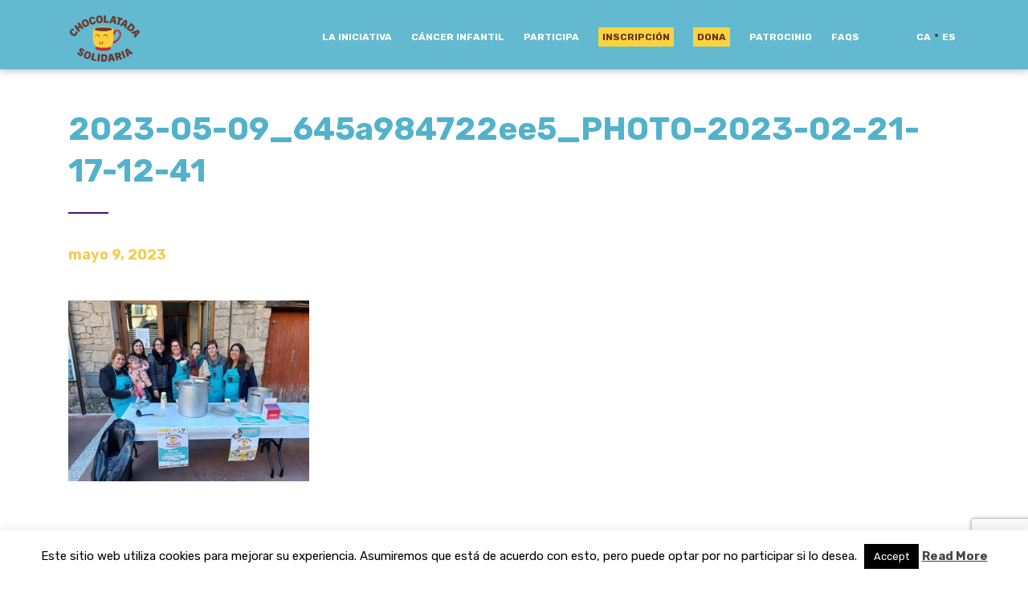

--- FILE ---
content_type: text/html; charset=UTF-8
request_url: https://chocolatadasolidaria.org/ampa-escola-mare-de-deu-dels-torrents-de-vimbodi-i-poblet/2023-05-09_645a984722ee5_photo-2023-02-21-17-12-41-2/
body_size: 14005
content:


<!DOCTYPE html>
<html lang="es-ES">
<head>
<!-- Facebook Pixel Code -->
<script>
  !function(f,b,e,v,n,t,s)
  {if(f.fbq)return;n=f.fbq=function(){n.callMethod?
  n.callMethod.apply(n,arguments):n.queue.push(arguments)};
  if(!f._fbq)f._fbq=n;n.push=n;n.loaded=!0;n.version='2.0';
  n.queue=[];t=b.createElement(e);t.async=!0;
  t.src=v;s=b.getElementsByTagName(e)[0];
  s.parentNode.insertBefore(t,s)}(window, document,'script',
  'https://connect.facebook.net/en_US/fbevents.js');
  fbq('init', '179633322408837');
  fbq('track', 'PageView');
</script>
<noscript><img height="1" width="1" style="display:none"
  src="https://www.facebook.com/tr?id=179633322408837&ev=PageView&noscript=1"
/></noscript>
<!-- End Facebook Pixel Code -->
<!-- Global site tag (gtag.js) - Google Analytics -->
<script async src="https://www.googletagmanager.com/gtag/js?id=UA-58113048-7"></script>
<script>
  window.dataLayer = window.dataLayer || [];
  function gtag(){dataLayer.push(arguments);}
  gtag('js', new Date());

  gtag('config', 'UA-58113048-7');
</script>

    <meta charset="UTF-8">
    <meta http-equiv="X-UA-Compatible" content="IE=edge">
    <meta name="viewport" content="width=device-width, initial-scale=1">
	<title>2023-05-09_645a984722ee5_PHOTO-2023-02-21-17-12-41 - Chocolatada Solidaria</title>
    <!-- HTML5 shim and Respond.js for IE8 support of HTML5 elements and media queries -->
    <!--[if lt IE 9]>
    <script src="https://oss.maxcdn.com/html5shiv/3.7.2/html5shiv.min.js"></script>
    <script src="https://oss.maxcdn.com/respond/1.4.2/respond.min.js"></script>
    <![endif]-->
    <meta name='robots' content='index, follow, max-image-preview:large, max-snippet:-1, max-video-preview:-1' />
	<style>img:is([sizes="auto" i], [sizes^="auto," i]) { contain-intrinsic-size: 3000px 1500px }</style>
	<link rel="alternate" hreflang="ca" href="https://xocolatadasolidaria.org/ampa-escola-mare-de-deu-dels-torrents-de-vimbodi-i-poblet/2023-05-09_645a984722ee5_photo-2023-02-21-17-12-41/" />
<link rel="alternate" hreflang="es" href="https://chocolatadasolidaria.org/ampa-escola-mare-de-deu-dels-torrents-de-vimbodi-i-poblet/2023-05-09_645a984722ee5_photo-2023-02-21-17-12-41-2/" />
<link rel="alternate" hreflang="x-default" href="https://xocolatadasolidaria.org/ampa-escola-mare-de-deu-dels-torrents-de-vimbodi-i-poblet/2023-05-09_645a984722ee5_photo-2023-02-21-17-12-41/" />
<meta name="dlm-version" content="5.1.4">
	<!-- This site is optimized with the Yoast SEO plugin v26.2 - https://yoast.com/wordpress/plugins/seo/ -->
	<link rel="canonical" href="https://chocolatadasolidaria.org/ampa-escola-mare-de-deu-dels-torrents-de-vimbodi-i-poblet/2023-05-09_645a984722ee5_photo-2023-02-21-17-12-41-2/" />
	<meta property="og:locale" content="es_ES" />
	<meta property="og:type" content="article" />
	<meta property="og:title" content="2023-05-09_645a984722ee5_PHOTO-2023-02-21-17-12-41 - Chocolatada Solidaria" />
	<meta property="og:url" content="https://chocolatadasolidaria.org/ampa-escola-mare-de-deu-dels-torrents-de-vimbodi-i-poblet/2023-05-09_645a984722ee5_photo-2023-02-21-17-12-41-2/" />
	<meta property="og:site_name" content="Chocolatada Solidaria" />
	<meta property="og:image" content="https://chocolatadasolidaria.org/ampa-escola-mare-de-deu-dels-torrents-de-vimbodi-i-poblet/2023-05-09_645a984722ee5_photo-2023-02-21-17-12-41-2/" />
	<meta property="og:image:width" content="1024" />
	<meta property="og:image:height" content="768" />
	<meta property="og:image:type" content="image/jpeg" />
	<meta name="twitter:card" content="summary_large_image" />
	<script type="application/ld+json" class="yoast-schema-graph">{"@context":"https://schema.org","@graph":[{"@type":"WebPage","@id":"https://chocolatadasolidaria.org/ampa-escola-mare-de-deu-dels-torrents-de-vimbodi-i-poblet/2023-05-09_645a984722ee5_photo-2023-02-21-17-12-41-2/","url":"https://chocolatadasolidaria.org/ampa-escola-mare-de-deu-dels-torrents-de-vimbodi-i-poblet/2023-05-09_645a984722ee5_photo-2023-02-21-17-12-41-2/","name":"2023-05-09_645a984722ee5_PHOTO-2023-02-21-17-12-41 - Chocolatada Solidaria","isPartOf":{"@id":"https://chocolatadasolidaria.org/#website"},"primaryImageOfPage":{"@id":"https://chocolatadasolidaria.org/ampa-escola-mare-de-deu-dels-torrents-de-vimbodi-i-poblet/2023-05-09_645a984722ee5_photo-2023-02-21-17-12-41-2/#primaryimage"},"image":{"@id":"https://chocolatadasolidaria.org/ampa-escola-mare-de-deu-dels-torrents-de-vimbodi-i-poblet/2023-05-09_645a984722ee5_photo-2023-02-21-17-12-41-2/#primaryimage"},"thumbnailUrl":"https://chocolatadasolidaria.org/wp-content/uploads/2023/05/2023-05-09_645a984722ee5_PHOTO-2023-02-21-17-12-41.jpg","datePublished":"2023-05-09T19:00:23+00:00","breadcrumb":{"@id":"https://chocolatadasolidaria.org/ampa-escola-mare-de-deu-dels-torrents-de-vimbodi-i-poblet/2023-05-09_645a984722ee5_photo-2023-02-21-17-12-41-2/#breadcrumb"},"inLanguage":"es","potentialAction":[{"@type":"ReadAction","target":["https://chocolatadasolidaria.org/ampa-escola-mare-de-deu-dels-torrents-de-vimbodi-i-poblet/2023-05-09_645a984722ee5_photo-2023-02-21-17-12-41-2/"]}]},{"@type":"ImageObject","inLanguage":"es","@id":"https://chocolatadasolidaria.org/ampa-escola-mare-de-deu-dels-torrents-de-vimbodi-i-poblet/2023-05-09_645a984722ee5_photo-2023-02-21-17-12-41-2/#primaryimage","url":"https://chocolatadasolidaria.org/wp-content/uploads/2023/05/2023-05-09_645a984722ee5_PHOTO-2023-02-21-17-12-41.jpg","contentUrl":"https://chocolatadasolidaria.org/wp-content/uploads/2023/05/2023-05-09_645a984722ee5_PHOTO-2023-02-21-17-12-41.jpg","width":1024,"height":768},{"@type":"BreadcrumbList","@id":"https://chocolatadasolidaria.org/ampa-escola-mare-de-deu-dels-torrents-de-vimbodi-i-poblet/2023-05-09_645a984722ee5_photo-2023-02-21-17-12-41-2/#breadcrumb","itemListElement":[{"@type":"ListItem","position":1,"name":"Portada","item":"https://chocolatadasolidaria.org/"},{"@type":"ListItem","position":2,"name":"AMPA Escola Mare de Déu dels Torrents de Vimbodí i Poblet","item":"https://chocolatadasolidaria.org/ampa-escola-mare-de-deu-dels-torrents-de-vimbodi-i-poblet/"},{"@type":"ListItem","position":3,"name":"2023-05-09_645a984722ee5_PHOTO-2023-02-21-17-12-41"}]},{"@type":"WebSite","@id":"https://chocolatadasolidaria.org/#website","url":"https://chocolatadasolidaria.org/","name":"Chocolatada Solidaria","description":"para la investigación del Cáncer Infantil","potentialAction":[{"@type":"SearchAction","target":{"@type":"EntryPoint","urlTemplate":"https://chocolatadasolidaria.org/?s={search_term_string}"},"query-input":{"@type":"PropertyValueSpecification","valueRequired":true,"valueName":"search_term_string"}}],"inLanguage":"es"}]}</script>
	<!-- / Yoast SEO plugin. -->


<link rel='dns-prefetch' href='//cdnjs.cloudflare.com' />
<script type="text/javascript">
/* <![CDATA[ */
window._wpemojiSettings = {"baseUrl":"https:\/\/s.w.org\/images\/core\/emoji\/16.0.1\/72x72\/","ext":".png","svgUrl":"https:\/\/s.w.org\/images\/core\/emoji\/16.0.1\/svg\/","svgExt":".svg","source":{"concatemoji":"https:\/\/chocolatadasolidaria.org\/wp-includes\/js\/wp-emoji-release.min.js?ver=6.8.3"}};
/*! This file is auto-generated */
!function(s,n){var o,i,e;function c(e){try{var t={supportTests:e,timestamp:(new Date).valueOf()};sessionStorage.setItem(o,JSON.stringify(t))}catch(e){}}function p(e,t,n){e.clearRect(0,0,e.canvas.width,e.canvas.height),e.fillText(t,0,0);var t=new Uint32Array(e.getImageData(0,0,e.canvas.width,e.canvas.height).data),a=(e.clearRect(0,0,e.canvas.width,e.canvas.height),e.fillText(n,0,0),new Uint32Array(e.getImageData(0,0,e.canvas.width,e.canvas.height).data));return t.every(function(e,t){return e===a[t]})}function u(e,t){e.clearRect(0,0,e.canvas.width,e.canvas.height),e.fillText(t,0,0);for(var n=e.getImageData(16,16,1,1),a=0;a<n.data.length;a++)if(0!==n.data[a])return!1;return!0}function f(e,t,n,a){switch(t){case"flag":return n(e,"\ud83c\udff3\ufe0f\u200d\u26a7\ufe0f","\ud83c\udff3\ufe0f\u200b\u26a7\ufe0f")?!1:!n(e,"\ud83c\udde8\ud83c\uddf6","\ud83c\udde8\u200b\ud83c\uddf6")&&!n(e,"\ud83c\udff4\udb40\udc67\udb40\udc62\udb40\udc65\udb40\udc6e\udb40\udc67\udb40\udc7f","\ud83c\udff4\u200b\udb40\udc67\u200b\udb40\udc62\u200b\udb40\udc65\u200b\udb40\udc6e\u200b\udb40\udc67\u200b\udb40\udc7f");case"emoji":return!a(e,"\ud83e\udedf")}return!1}function g(e,t,n,a){var r="undefined"!=typeof WorkerGlobalScope&&self instanceof WorkerGlobalScope?new OffscreenCanvas(300,150):s.createElement("canvas"),o=r.getContext("2d",{willReadFrequently:!0}),i=(o.textBaseline="top",o.font="600 32px Arial",{});return e.forEach(function(e){i[e]=t(o,e,n,a)}),i}function t(e){var t=s.createElement("script");t.src=e,t.defer=!0,s.head.appendChild(t)}"undefined"!=typeof Promise&&(o="wpEmojiSettingsSupports",i=["flag","emoji"],n.supports={everything:!0,everythingExceptFlag:!0},e=new Promise(function(e){s.addEventListener("DOMContentLoaded",e,{once:!0})}),new Promise(function(t){var n=function(){try{var e=JSON.parse(sessionStorage.getItem(o));if("object"==typeof e&&"number"==typeof e.timestamp&&(new Date).valueOf()<e.timestamp+604800&&"object"==typeof e.supportTests)return e.supportTests}catch(e){}return null}();if(!n){if("undefined"!=typeof Worker&&"undefined"!=typeof OffscreenCanvas&&"undefined"!=typeof URL&&URL.createObjectURL&&"undefined"!=typeof Blob)try{var e="postMessage("+g.toString()+"("+[JSON.stringify(i),f.toString(),p.toString(),u.toString()].join(",")+"));",a=new Blob([e],{type:"text/javascript"}),r=new Worker(URL.createObjectURL(a),{name:"wpTestEmojiSupports"});return void(r.onmessage=function(e){c(n=e.data),r.terminate(),t(n)})}catch(e){}c(n=g(i,f,p,u))}t(n)}).then(function(e){for(var t in e)n.supports[t]=e[t],n.supports.everything=n.supports.everything&&n.supports[t],"flag"!==t&&(n.supports.everythingExceptFlag=n.supports.everythingExceptFlag&&n.supports[t]);n.supports.everythingExceptFlag=n.supports.everythingExceptFlag&&!n.supports.flag,n.DOMReady=!1,n.readyCallback=function(){n.DOMReady=!0}}).then(function(){return e}).then(function(){var e;n.supports.everything||(n.readyCallback(),(e=n.source||{}).concatemoji?t(e.concatemoji):e.wpemoji&&e.twemoji&&(t(e.twemoji),t(e.wpemoji)))}))}((window,document),window._wpemojiSettings);
/* ]]> */
</script>
<style id='wp-emoji-styles-inline-css' type='text/css'>

	img.wp-smiley, img.emoji {
		display: inline !important;
		border: none !important;
		box-shadow: none !important;
		height: 1em !important;
		width: 1em !important;
		margin: 0 0.07em !important;
		vertical-align: -0.1em !important;
		background: none !important;
		padding: 0 !important;
	}
</style>
<link rel='stylesheet' id='wp-block-library-css' href='https://chocolatadasolidaria.org/wp-includes/css/dist/block-library/style.min.css?ver=6.8.3' type='text/css' media='all' />
<style id='classic-theme-styles-inline-css' type='text/css'>
/*! This file is auto-generated */
.wp-block-button__link{color:#fff;background-color:#32373c;border-radius:9999px;box-shadow:none;text-decoration:none;padding:calc(.667em + 2px) calc(1.333em + 2px);font-size:1.125em}.wp-block-file__button{background:#32373c;color:#fff;text-decoration:none}
</style>
<style id='global-styles-inline-css' type='text/css'>
:root{--wp--preset--aspect-ratio--square: 1;--wp--preset--aspect-ratio--4-3: 4/3;--wp--preset--aspect-ratio--3-4: 3/4;--wp--preset--aspect-ratio--3-2: 3/2;--wp--preset--aspect-ratio--2-3: 2/3;--wp--preset--aspect-ratio--16-9: 16/9;--wp--preset--aspect-ratio--9-16: 9/16;--wp--preset--color--black: #000000;--wp--preset--color--cyan-bluish-gray: #abb8c3;--wp--preset--color--white: #ffffff;--wp--preset--color--pale-pink: #f78da7;--wp--preset--color--vivid-red: #cf2e2e;--wp--preset--color--luminous-vivid-orange: #ff6900;--wp--preset--color--luminous-vivid-amber: #fcb900;--wp--preset--color--light-green-cyan: #7bdcb5;--wp--preset--color--vivid-green-cyan: #00d084;--wp--preset--color--pale-cyan-blue: #8ed1fc;--wp--preset--color--vivid-cyan-blue: #0693e3;--wp--preset--color--vivid-purple: #9b51e0;--wp--preset--gradient--vivid-cyan-blue-to-vivid-purple: linear-gradient(135deg,rgba(6,147,227,1) 0%,rgb(155,81,224) 100%);--wp--preset--gradient--light-green-cyan-to-vivid-green-cyan: linear-gradient(135deg,rgb(122,220,180) 0%,rgb(0,208,130) 100%);--wp--preset--gradient--luminous-vivid-amber-to-luminous-vivid-orange: linear-gradient(135deg,rgba(252,185,0,1) 0%,rgba(255,105,0,1) 100%);--wp--preset--gradient--luminous-vivid-orange-to-vivid-red: linear-gradient(135deg,rgba(255,105,0,1) 0%,rgb(207,46,46) 100%);--wp--preset--gradient--very-light-gray-to-cyan-bluish-gray: linear-gradient(135deg,rgb(238,238,238) 0%,rgb(169,184,195) 100%);--wp--preset--gradient--cool-to-warm-spectrum: linear-gradient(135deg,rgb(74,234,220) 0%,rgb(151,120,209) 20%,rgb(207,42,186) 40%,rgb(238,44,130) 60%,rgb(251,105,98) 80%,rgb(254,248,76) 100%);--wp--preset--gradient--blush-light-purple: linear-gradient(135deg,rgb(255,206,236) 0%,rgb(152,150,240) 100%);--wp--preset--gradient--blush-bordeaux: linear-gradient(135deg,rgb(254,205,165) 0%,rgb(254,45,45) 50%,rgb(107,0,62) 100%);--wp--preset--gradient--luminous-dusk: linear-gradient(135deg,rgb(255,203,112) 0%,rgb(199,81,192) 50%,rgb(65,88,208) 100%);--wp--preset--gradient--pale-ocean: linear-gradient(135deg,rgb(255,245,203) 0%,rgb(182,227,212) 50%,rgb(51,167,181) 100%);--wp--preset--gradient--electric-grass: linear-gradient(135deg,rgb(202,248,128) 0%,rgb(113,206,126) 100%);--wp--preset--gradient--midnight: linear-gradient(135deg,rgb(2,3,129) 0%,rgb(40,116,252) 100%);--wp--preset--font-size--small: 13px;--wp--preset--font-size--medium: 20px;--wp--preset--font-size--large: 36px;--wp--preset--font-size--x-large: 42px;--wp--preset--spacing--20: 0.44rem;--wp--preset--spacing--30: 0.67rem;--wp--preset--spacing--40: 1rem;--wp--preset--spacing--50: 1.5rem;--wp--preset--spacing--60: 2.25rem;--wp--preset--spacing--70: 3.38rem;--wp--preset--spacing--80: 5.06rem;--wp--preset--shadow--natural: 6px 6px 9px rgba(0, 0, 0, 0.2);--wp--preset--shadow--deep: 12px 12px 50px rgba(0, 0, 0, 0.4);--wp--preset--shadow--sharp: 6px 6px 0px rgba(0, 0, 0, 0.2);--wp--preset--shadow--outlined: 6px 6px 0px -3px rgba(255, 255, 255, 1), 6px 6px rgba(0, 0, 0, 1);--wp--preset--shadow--crisp: 6px 6px 0px rgba(0, 0, 0, 1);}:where(.is-layout-flex){gap: 0.5em;}:where(.is-layout-grid){gap: 0.5em;}body .is-layout-flex{display: flex;}.is-layout-flex{flex-wrap: wrap;align-items: center;}.is-layout-flex > :is(*, div){margin: 0;}body .is-layout-grid{display: grid;}.is-layout-grid > :is(*, div){margin: 0;}:where(.wp-block-columns.is-layout-flex){gap: 2em;}:where(.wp-block-columns.is-layout-grid){gap: 2em;}:where(.wp-block-post-template.is-layout-flex){gap: 1.25em;}:where(.wp-block-post-template.is-layout-grid){gap: 1.25em;}.has-black-color{color: var(--wp--preset--color--black) !important;}.has-cyan-bluish-gray-color{color: var(--wp--preset--color--cyan-bluish-gray) !important;}.has-white-color{color: var(--wp--preset--color--white) !important;}.has-pale-pink-color{color: var(--wp--preset--color--pale-pink) !important;}.has-vivid-red-color{color: var(--wp--preset--color--vivid-red) !important;}.has-luminous-vivid-orange-color{color: var(--wp--preset--color--luminous-vivid-orange) !important;}.has-luminous-vivid-amber-color{color: var(--wp--preset--color--luminous-vivid-amber) !important;}.has-light-green-cyan-color{color: var(--wp--preset--color--light-green-cyan) !important;}.has-vivid-green-cyan-color{color: var(--wp--preset--color--vivid-green-cyan) !important;}.has-pale-cyan-blue-color{color: var(--wp--preset--color--pale-cyan-blue) !important;}.has-vivid-cyan-blue-color{color: var(--wp--preset--color--vivid-cyan-blue) !important;}.has-vivid-purple-color{color: var(--wp--preset--color--vivid-purple) !important;}.has-black-background-color{background-color: var(--wp--preset--color--black) !important;}.has-cyan-bluish-gray-background-color{background-color: var(--wp--preset--color--cyan-bluish-gray) !important;}.has-white-background-color{background-color: var(--wp--preset--color--white) !important;}.has-pale-pink-background-color{background-color: var(--wp--preset--color--pale-pink) !important;}.has-vivid-red-background-color{background-color: var(--wp--preset--color--vivid-red) !important;}.has-luminous-vivid-orange-background-color{background-color: var(--wp--preset--color--luminous-vivid-orange) !important;}.has-luminous-vivid-amber-background-color{background-color: var(--wp--preset--color--luminous-vivid-amber) !important;}.has-light-green-cyan-background-color{background-color: var(--wp--preset--color--light-green-cyan) !important;}.has-vivid-green-cyan-background-color{background-color: var(--wp--preset--color--vivid-green-cyan) !important;}.has-pale-cyan-blue-background-color{background-color: var(--wp--preset--color--pale-cyan-blue) !important;}.has-vivid-cyan-blue-background-color{background-color: var(--wp--preset--color--vivid-cyan-blue) !important;}.has-vivid-purple-background-color{background-color: var(--wp--preset--color--vivid-purple) !important;}.has-black-border-color{border-color: var(--wp--preset--color--black) !important;}.has-cyan-bluish-gray-border-color{border-color: var(--wp--preset--color--cyan-bluish-gray) !important;}.has-white-border-color{border-color: var(--wp--preset--color--white) !important;}.has-pale-pink-border-color{border-color: var(--wp--preset--color--pale-pink) !important;}.has-vivid-red-border-color{border-color: var(--wp--preset--color--vivid-red) !important;}.has-luminous-vivid-orange-border-color{border-color: var(--wp--preset--color--luminous-vivid-orange) !important;}.has-luminous-vivid-amber-border-color{border-color: var(--wp--preset--color--luminous-vivid-amber) !important;}.has-light-green-cyan-border-color{border-color: var(--wp--preset--color--light-green-cyan) !important;}.has-vivid-green-cyan-border-color{border-color: var(--wp--preset--color--vivid-green-cyan) !important;}.has-pale-cyan-blue-border-color{border-color: var(--wp--preset--color--pale-cyan-blue) !important;}.has-vivid-cyan-blue-border-color{border-color: var(--wp--preset--color--vivid-cyan-blue) !important;}.has-vivid-purple-border-color{border-color: var(--wp--preset--color--vivid-purple) !important;}.has-vivid-cyan-blue-to-vivid-purple-gradient-background{background: var(--wp--preset--gradient--vivid-cyan-blue-to-vivid-purple) !important;}.has-light-green-cyan-to-vivid-green-cyan-gradient-background{background: var(--wp--preset--gradient--light-green-cyan-to-vivid-green-cyan) !important;}.has-luminous-vivid-amber-to-luminous-vivid-orange-gradient-background{background: var(--wp--preset--gradient--luminous-vivid-amber-to-luminous-vivid-orange) !important;}.has-luminous-vivid-orange-to-vivid-red-gradient-background{background: var(--wp--preset--gradient--luminous-vivid-orange-to-vivid-red) !important;}.has-very-light-gray-to-cyan-bluish-gray-gradient-background{background: var(--wp--preset--gradient--very-light-gray-to-cyan-bluish-gray) !important;}.has-cool-to-warm-spectrum-gradient-background{background: var(--wp--preset--gradient--cool-to-warm-spectrum) !important;}.has-blush-light-purple-gradient-background{background: var(--wp--preset--gradient--blush-light-purple) !important;}.has-blush-bordeaux-gradient-background{background: var(--wp--preset--gradient--blush-bordeaux) !important;}.has-luminous-dusk-gradient-background{background: var(--wp--preset--gradient--luminous-dusk) !important;}.has-pale-ocean-gradient-background{background: var(--wp--preset--gradient--pale-ocean) !important;}.has-electric-grass-gradient-background{background: var(--wp--preset--gradient--electric-grass) !important;}.has-midnight-gradient-background{background: var(--wp--preset--gradient--midnight) !important;}.has-small-font-size{font-size: var(--wp--preset--font-size--small) !important;}.has-medium-font-size{font-size: var(--wp--preset--font-size--medium) !important;}.has-large-font-size{font-size: var(--wp--preset--font-size--large) !important;}.has-x-large-font-size{font-size: var(--wp--preset--font-size--x-large) !important;}
:where(.wp-block-post-template.is-layout-flex){gap: 1.25em;}:where(.wp-block-post-template.is-layout-grid){gap: 1.25em;}
:where(.wp-block-columns.is-layout-flex){gap: 2em;}:where(.wp-block-columns.is-layout-grid){gap: 2em;}
:root :where(.wp-block-pullquote){font-size: 1.5em;line-height: 1.6;}
</style>
<link rel='stylesheet' id='contact-form-7-css' href='https://chocolatadasolidaria.org/wp-content/plugins/contact-form-7/includes/css/styles.css?ver=6.1.2' type='text/css' media='all' />
<link rel='stylesheet' id='cookie-law-info-css' href='https://chocolatadasolidaria.org/wp-content/plugins/cookie-law-info/legacy/public/css/cookie-law-info-public.css?ver=3.3.6' type='text/css' media='all' />
<link rel='stylesheet' id='cookie-law-info-gdpr-css' href='https://chocolatadasolidaria.org/wp-content/plugins/cookie-law-info/legacy/public/css/cookie-law-info-gdpr.css?ver=3.3.6' type='text/css' media='all' />
<link rel='stylesheet' id='wpcf7-redirect-script-frontend-css' href='https://chocolatadasolidaria.org/wp-content/plugins/wpcf7-redirect/build/assets/frontend-script.css?ver=2c532d7e2be36f6af233' type='text/css' media='all' />
<link rel='stylesheet' id='bootstrap-css' href='https://chocolatadasolidaria.org/wp-content/themes/xocolatada/css/bootstrap.min.css?ver=6.8.3' type='text/css' media='all' />
<link rel='stylesheet' id='style-css' href='https://chocolatadasolidaria.org/wp-content/themes/xocolatada/style.css?ver=6.8.3' type='text/css' media='all' />
<script type="text/javascript" src="https://ajax.googleapis.com/ajax/libs/jquery/3.5.1/jquery.min.js?ver=2.2.4" id="jquery-js"></script>
<script type="text/javascript" id="cookie-law-info-js-extra">
/* <![CDATA[ */
var Cli_Data = {"nn_cookie_ids":[],"cookielist":[],"non_necessary_cookies":[],"ccpaEnabled":"","ccpaRegionBased":"","ccpaBarEnabled":"","strictlyEnabled":["necessary","obligatoire"],"ccpaType":"gdpr","js_blocking":"","custom_integration":"","triggerDomRefresh":"","secure_cookies":""};
var cli_cookiebar_settings = {"animate_speed_hide":"500","animate_speed_show":"500","background":"#FFF","border":"#b1a6a6c2","border_on":"","button_1_button_colour":"#000","button_1_button_hover":"#000000","button_1_link_colour":"#fff","button_1_as_button":"1","button_1_new_win":"","button_2_button_colour":"#333","button_2_button_hover":"#292929","button_2_link_colour":"#444","button_2_as_button":"","button_2_hidebar":"1","button_3_button_colour":"#000","button_3_button_hover":"#000000","button_3_link_colour":"#fff","button_3_as_button":"1","button_3_new_win":"","button_4_button_colour":"#000","button_4_button_hover":"#000000","button_4_link_colour":"#fff","button_4_as_button":"1","button_7_button_colour":"#61a229","button_7_button_hover":"#4e8221","button_7_link_colour":"#fff","button_7_as_button":"1","button_7_new_win":"","font_family":"inherit","header_fix":"","notify_animate_hide":"1","notify_animate_show":"","notify_div_id":"#cookie-law-info-bar","notify_position_horizontal":"right","notify_position_vertical":"bottom","scroll_close":"","scroll_close_reload":"","accept_close_reload":"","reject_close_reload":"","showagain_tab":"","showagain_background":"#fff","showagain_border":"#000","showagain_div_id":"#cookie-law-info-again","showagain_x_position":"100px","text":"#000","show_once_yn":"","show_once":"10000","logging_on":"","as_popup":"","popup_overlay":"1","bar_heading_text":"","cookie_bar_as":"banner","popup_showagain_position":"bottom-right","widget_position":"left"};
var log_object = {"ajax_url":"https:\/\/chocolatadasolidaria.org\/wp-admin\/admin-ajax.php"};
/* ]]> */
</script>
<script type="text/javascript" src="https://chocolatadasolidaria.org/wp-content/plugins/cookie-law-info/legacy/public/js/cookie-law-info-public.js?ver=3.3.6" id="cookie-law-info-js"></script>
<script type="text/javascript" id="usp-js-before">
/* <![CDATA[ */
usp_pro_submit_button = 1; usp_pro_success_form = 0; 
/* ]]> */
</script>
<script type="text/javascript" src="https://chocolatadasolidaria.org/wp-content/plugins/usp-pro/js/usp-pro.js?ver=4.6" id="usp-js"></script>
<script type="text/javascript" id="wpml-xdomain-data-js-extra">
/* <![CDATA[ */
var wpml_xdomain_data = {"css_selector":"wpml-ls-item","ajax_url":"https:\/\/chocolatadasolidaria.org\/wp-admin\/admin-ajax.php","current_lang":"es","_nonce":"4ab600ba6d"};
/* ]]> */
</script>
<script type="text/javascript" src="https://chocolatadasolidaria.org/wp-content/plugins/sitepress-multilingual-cms/res/js/xdomain-data.js?ver=480995" id="wpml-xdomain-data-js" defer="defer" data-wp-strategy="defer"></script>
<script></script><link rel="https://api.w.org/" href="https://chocolatadasolidaria.org/wp-json/" /><link rel="alternate" title="JSON" type="application/json" href="https://chocolatadasolidaria.org/wp-json/wp/v2/media/10986" /><link rel="EditURI" type="application/rsd+xml" title="RSD" href="https://chocolatadasolidaria.org/xmlrpc.php?rsd" />
<meta name="generator" content="WordPress 6.8.3" />
<link rel='shortlink' href='https://chocolatadasolidaria.org/?p=10986' />
<link rel="alternate" title="oEmbed (JSON)" type="application/json+oembed" href="https://chocolatadasolidaria.org/wp-json/oembed/1.0/embed?url=https%3A%2F%2Fchocolatadasolidaria.org%2Fampa-escola-mare-de-deu-dels-torrents-de-vimbodi-i-poblet%2F2023-05-09_645a984722ee5_photo-2023-02-21-17-12-41-2%2F" />
<link rel="alternate" title="oEmbed (XML)" type="text/xml+oembed" href="https://chocolatadasolidaria.org/wp-json/oembed/1.0/embed?url=https%3A%2F%2Fchocolatadasolidaria.org%2Fampa-escola-mare-de-deu-dels-torrents-de-vimbodi-i-poblet%2F2023-05-09_645a984722ee5_photo-2023-02-21-17-12-41-2%2F&#038;format=xml" />
<meta name="generator" content="WPML ver:4.8.0 stt:8,2;" />
<script type="text/javascript">
(function(url){
	if(/(?:Chrome\/26\.0\.1410\.63 Safari\/537\.31|WordfenceTestMonBot)/.test(navigator.userAgent)){ return; }
	var addEvent = function(evt, handler) {
		if (window.addEventListener) {
			document.addEventListener(evt, handler, false);
		} else if (window.attachEvent) {
			document.attachEvent('on' + evt, handler);
		}
	};
	var removeEvent = function(evt, handler) {
		if (window.removeEventListener) {
			document.removeEventListener(evt, handler, false);
		} else if (window.detachEvent) {
			document.detachEvent('on' + evt, handler);
		}
	};
	var evts = 'contextmenu dblclick drag dragend dragenter dragleave dragover dragstart drop keydown keypress keyup mousedown mousemove mouseout mouseover mouseup mousewheel scroll'.split(' ');
	var logHuman = function() {
		if (window.wfLogHumanRan) { return; }
		window.wfLogHumanRan = true;
		var wfscr = document.createElement('script');
		wfscr.type = 'text/javascript';
		wfscr.async = true;
		wfscr.src = url + '&r=' + Math.random();
		(document.getElementsByTagName('head')[0]||document.getElementsByTagName('body')[0]).appendChild(wfscr);
		for (var i = 0; i < evts.length; i++) {
			removeEvent(evts[i], logHuman);
		}
	};
	for (var i = 0; i < evts.length; i++) {
		addEvent(evts[i], logHuman);
	}
})('//chocolatadasolidaria.org/?wordfence_lh=1&hid=184257EDF0383403F80C5B21D7B0E4DB');
</script><style type="text/css">.recentcomments a{display:inline !important;padding:0 !important;margin:0 !important;}</style><meta name="generator" content="Powered by WPBakery Page Builder - drag and drop page builder for WordPress."/>
<link rel="icon" href="https://chocolatadasolidaria.org/wp-content/uploads/2022/10/cropped-favicon-32x32.png" sizes="32x32" />
<link rel="icon" href="https://chocolatadasolidaria.org/wp-content/uploads/2022/10/cropped-favicon-192x192.png" sizes="192x192" />
<link rel="apple-touch-icon" href="https://chocolatadasolidaria.org/wp-content/uploads/2022/10/cropped-favicon-180x180.png" />
<meta name="msapplication-TileImage" content="https://chocolatadasolidaria.org/wp-content/uploads/2022/10/cropped-favicon-270x270.png" />
		<style type="text/css" id="wp-custom-css">
			#menu-item-8142 a, #menu-item-8143 a, #menu-item-8616 a , #menu-item-8612 a {
    background-color: #f8d43e;
    padding: 5px;
    color: #692e20;
}
	
.patro-txt{
	font-size:15px !important;
}

.web, .facebook, .instagram, .tweeter, .youtube, .linkedin {
    display: inline-block;
    margin: 5px;
    border: solid 0px black;
    border-radius: 100%;
    background-color: #53b2cb;
    color: #fff !important;
    width: 40px;
    height: 40px;
    cursor: pointer;
    box-shadow: 1px 1px 2px 1px white;
}

.youtube {
    padding: 2px 6px 5px 6px;
}

.linkedin {
    padding: 2px 6px 5px 6px;
}		</style>
		<noscript><style> .wpb_animate_when_almost_visible { opacity: 1; }</style></noscript>	
	<link rel="apple-touch-icon" sizes="180x180" href="/favicon/apple-touch-icon.png">
	<link rel="icon" type="image/png" sizes="32x32" href="/favicon/favicon-32x32.png">
	<link rel="icon" type="image/png" sizes="16x16" href="/favicon/favicon-16x16.png">
	<link rel="manifest" href="/favicon/site.webmanifest">
	<link rel="mask-icon" href="/favicon	/safari-pinned-tab.svg" color="#5bbad5">
	<meta name="msapplication-TileColor" content="#ffffff">
	<meta name="theme-color" content="#ffffff">
	<script>
		
		window.onload=function(){
			(function(d){
			 var
			 ce=function(e,n){var a=document.createEvent("CustomEvent");a.initCustomEvent(n,true,true,e.target);e.target.dispatchEvent(a);a=null;return false},
			 nm=true,sp={x:0,y:0},ep={x:0,y:0},
			 touch={
			  touchstart:function(e){sp={x:e.touches[0].pageX,y:e.touches[0].pageY}},
			  touchmove:function(e){nm=false;ep={x:e.touches[0].pageX,y:e.touches[0].pageY}},
			  touchend:function(e){if(nm){ce(e,'fc')}else{var x=ep.x-sp.x,xr=Math.abs(x),y=ep.y-sp.y,yr=Math.abs(y);if(Math.max(xr,yr)>20){ce(e,(xr>yr?(x<0?'swl':'swr'):(y<0?'swu':'swd')))}};nm=true},
			  touchcancel:function(e){nm=false}
			 };
			 for(var a in touch){d.addEventListener(a,touch[a],false);}
			})(document);
			//EXAMPLE OF USE
			var h=function(e){console.log(e.type,e)};
			document.body.addEventListener('fc',h,false);// 0-50ms vs 500ms with normal click
			document.body.addEventListener('swl',h,false);
			document.body.addEventListener('swr',h,false);
			document.body.addEventListener('swu',h,false);
			document.body.addEventListener('swd',h,false);
			}


		
</script>
    <script>
		jQuery(document).ready(function(){
			if(jQuery('.usp-label.usp-label-agree').text() === 'Acepto los términos y condiciones'){
				jQuery('.usp-label.usp-label-agree').text('');
				jQuery('.usp-label.usp-label-agree').append('<a href="/politica-de-privacitat">Acepto los términos y condiciones</a>');
			}else if(jQuery('.usp-label.usp-label-agree').text() === 'Accepto els termes i condicions'){
				jQuery('.usp-label.usp-label-agree').text('');
				jQuery('.usp-label.usp-label-agree').append('<a href="/politica-de-privacitat">Accepto els termes i condicions</a>');
			}
		});
	</script>
</head>

<body data-rsssl=1 class="attachment wp-singular attachment-template-default single single-attachment postid-10986 attachmentid-10986 attachment-jpeg wp-theme-xocolatada metaslider-plugin wpb-js-composer js-comp-ver-8.6.1 vc_responsive">

<div id="page" class="hfeed site push">
	<div class="menuheader">
		<div class="container">
			<div class="row">
				<div class="col-2 d-flex align-items-center">
					<a href="https://chocolatadasolidaria.org/">
											<img src="https://chocolatadasolidaria.org/wp-content/themes/xocolatada/img/logo-es.png" alt="Logo es" width="90px">
										</a>
				</div>
				
				<div class="col-8 offset-1 text-center">
					<ul id="menu-menu-principal" class=""><li id="menu-item-9918" class="menu-item menu-item-type-custom menu-item-object-custom menu-item-has-children menu-item-9918"><a href="#"><span>La iniciativa</span></a>
<ul class="sub-menu">
	<li id="menu-item-9919" class="menu-item menu-item-type-post_type menu-item-object-page menu-item-9919"><a href="https://chocolatadasolidaria.org/en-que-consiste-la-iniciativa/"><span>En qué consiste</span></a></li>
	<li id="menu-item-5484" class="menu-item menu-item-type-post_type menu-item-object-page menu-item-5484"><a href="https://chocolatadasolidaria.org/proyectos-financiados/"><span>Proyectos financiados</span></a></li>
</ul>
</li>
<li id="menu-item-2837" class="menu-item menu-item-type-post_type menu-item-object-page menu-item-has-children menu-item-2837"><a href="https://chocolatadasolidaria.org/el-cancer-infantil/"><span>Cáncer infantil</span></a>
<ul class="sub-menu">
	<li id="menu-item-9921" class="menu-item menu-item-type-post_type menu-item-object-page menu-item-9921"><a href="https://chocolatadasolidaria.org/el-cancer-infantil/"><span>El cáncer infantil</span></a></li>
	<li id="menu-item-9920" class="menu-item menu-item-type-post_type menu-item-object-page menu-item-9920"><a href="https://chocolatadasolidaria.org/el-hospital-sant-joan-de-deu/"><span>El Hospital Sant Joan de Déu</span></a></li>
</ul>
</li>
<li id="menu-item-9922" class="menu-item menu-item-type-custom menu-item-object-custom menu-item-has-children menu-item-9922"><a href="#"><span>Participa</span></a>
<ul class="sub-menu">
	<li id="menu-item-9923" class="menu-item menu-item-type-post_type menu-item-object-page menu-item-9923"><a href="https://chocolatadasolidaria.org/como-participar/"><span>Cómo participar</span></a></li>
	<li id="menu-item-8686" class="menu-item menu-item-type-post_type menu-item-object-page menu-item-8686"><a href="https://chocolatadasolidaria.org/materiales/"><span>Materiales</span></a></li>
	<li id="menu-item-9924" class="menu-item menu-item-type-post_type menu-item-object-page menu-item-9924"><a href="https://chocolatadasolidaria.org/inscritos-2025/"><span>Inscritos 2025-26</span></a></li>
	<li id="menu-item-9925" class="menu-item menu-item-type-post_type menu-item-object-page menu-item-9925"><a href="https://chocolatadasolidaria.org/vuestras-chocolatadas/"><span>Vuestras chocolatadas</span></a></li>
</ul>
</li>
<li id="menu-item-9926" class="menu-item menu-item-type-post_type menu-item-object-page menu-item-9926"><a href="https://chocolatadasolidaria.org/inscripcion/"><span>Inscripción</span></a></li>
<li id="menu-item-8143" class="menu-item menu-item-type-custom menu-item-object-custom menu-item-8143"><a target="_blank" href="/landing/donacion.html?lang=es"><span>DONA</span></a></li>
<li id="menu-item-9927" class="menu-item menu-item-type-post_type menu-item-object-page menu-item-9927"><a href="https://chocolatadasolidaria.org/patrocinio/"><span>Patrocinio</span></a></li>
<li id="menu-item-9783" class="menu-item menu-item-type-post_type menu-item-object-page menu-item-9783"><a href="https://chocolatadasolidaria.org/preguntas-frecuentes/"><span>FAQs</span></a></li>
</ul>				</div>
				<div class="col-1 text-right">
					<ul class="menu-header" style="width:70px;">
						<li><a href="https://xocolatadasolidaria.org">ca</a> · <a href="http://chocolatadasolidaria.org">es</a></li>
					</ul>
				</div>
			</div>
		</div>
	</div>
<div class="menu-mvl">
	<div class="container">
	<div class="row">	    
	    <div class="col-sm-6 col-6">
		    <a href="https://chocolatadasolidaria.org/">
							<img src="https://chocolatadasolidaria.org/wp-content/themes/xocolatada/img/logo-es.png" alt="Logo es" width="90px">
					    </a>
	    </div>
		<div class="col-sm-6 col-6">
			<a href="#responsive-menu" class="menu-link"><div id="nav-icon3">
  <span></span>
  <span></span>
  <span></span>
  <span></span>
</div>
</a>
		</div>
			
						
		</div>
	</div>
</div>


    
    </div>
    
           
       
      
       
       <div class="top-page-single padding-topfixed">

	   		<div class="container">
				    <div class="row">			
						<div class="col-md-12">
							<h1>2023-05-09_645a984722ee5_PHOTO-2023-02-21-17-12-41</h1>
														
						</div>
				    </div>
    		</div>
       </div>
    
    
    
    
    <div class="container post">
		<div class="row ">
			<div class="col-md-12">
			
				<div class="date-post">
					<p>mayo 9, 2023<br><br>
									</div>
			</div>
		</div>
		
		<div class="row content-post">
			<div class="col-md-12">						
			<!--<div class="img-post">
								
			</div>-->
	    <p class="attachment"><a href='https://chocolatadasolidaria.org/wp-content/uploads/2023/05/2023-05-09_645a984722ee5_PHOTO-2023-02-21-17-12-41.jpg'><img fetchpriority="high" decoding="async" width="300" height="225" src="https://chocolatadasolidaria.org/wp-content/uploads/2023/05/2023-05-09_645a984722ee5_PHOTO-2023-02-21-17-12-41-300x225.jpg" class="attachment-medium size-medium" alt="" srcset="https://chocolatadasolidaria.org/wp-content/uploads/2023/05/2023-05-09_645a984722ee5_PHOTO-2023-02-21-17-12-41-300x225.jpg 300w, https://chocolatadasolidaria.org/wp-content/uploads/2023/05/2023-05-09_645a984722ee5_PHOTO-2023-02-21-17-12-41-768x576.jpg 768w, https://chocolatadasolidaria.org/wp-content/uploads/2023/05/2023-05-09_645a984722ee5_PHOTO-2023-02-21-17-12-41.jpg 1024w" sizes="(max-width: 300px) 100vw, 300px" /></a></p>
    			</div>	
			<!--<div class="col-md-12">
					
			</div>
			-->	
		</div>
		
		
	 </div>	
<link rel="stylesheet" href="https://use.fontawesome.com/releases/v5.5.0/css/all.css" integrity="sha384-B4dIYHKNBt8Bc12p+WXckhzcICo0wtJAoU8YZTY5qE0Id1GSseTk6S+L3BlXeVIU" crossorigin="anonymous">

<footer class="footer">
    <div class="container">
	    <div class="row">
		    <div class="col-md-3">
			    <aside id="media_image-3" class="widget widget_media_image"><h2 class="widget-title">A beneficio de:</h2><img width="156" height="120" src="https://chocolatadasolidaria.org/wp-content/uploads/2021/09/logo-foot.png" class="image wp-image-8913  attachment-full size-full" alt="" style="max-width: 100%; height: auto;" decoding="async" loading="lazy" /></aside>		    </div>
		    <div class="col-md-3">
			    <aside id="text-5" class="widget widget_text"><h2 class="widget-title">Información</h2>			<div class="textwidget"><p><a href="mailto:info@xocolatadasolidaria.org">info@chocolatadasolidaria.org</a></p>
<p>Teléfono de contacto <a href="tel:936006330">93 600 63 30</a></p>
<p><a href="/politica-de-privacidad">Política de privacidad</a></p>
</div>
		</aside>		    </div>
		    <div class="col-md-3">
			    <aside id="custom_html-3" class="widget_text widget widget_custom_html"><h2 class="widget-title">En las redes</h2><div class="textwidget custom-html-widget"><div class="xarxes-footer">
<a href="https://www.facebook.com/chocolatadasolidaria" target="_blank"><i class="fab fa-facebook-square"></i></a> <a href="https://twitter.com/ChocolatadaSol_" target="_blank"><i class="fab fa-twitter-square"></i></a> <a href="https://www.instagram.com/chocolatadasolidaria/" target="_blank"><i class="fab fa-instagram"></i></a> <a href="https://www.youtube.com/channel/UCvDIqBc55aUz2Nhfp6crSXg"><i class="fab fa-youtube"></i></a> <a href="https://www.linkedin.com/company/chocolatada-solidaria"><i class="fab fa-linkedin-in"></i></a>
</div></div></aside>		    </div>
		    <div class="col-md-3">
			    		    </div>
	    </div>
    </div>
    
</footer>
<script type="speculationrules">
{"prefetch":[{"source":"document","where":{"and":[{"href_matches":"\/*"},{"not":{"href_matches":["\/wp-*.php","\/wp-admin\/*","\/wp-content\/uploads\/*","\/wp-content\/*","\/wp-content\/plugins\/*","\/wp-content\/themes\/xocolatada\/*","\/*\\?(.+)"]}},{"not":{"selector_matches":"a[rel~=\"nofollow\"]"}},{"not":{"selector_matches":".no-prefetch, .no-prefetch a"}}]},"eagerness":"conservative"}]}
</script>
<!--googleoff: all--><div id="cookie-law-info-bar" data-nosnippet="true"><span>Este sitio web utiliza cookies para mejorar su experiencia. Asumiremos que está de acuerdo con esto, pero puede optar por no participar si lo desea. <a role='button' data-cli_action="accept" id="cookie_action_close_header" class="medium cli-plugin-button cli-plugin-main-button cookie_action_close_header cli_action_button wt-cli-accept-btn">Accept</a> <a href="https://xocolatadasolidaria.org/cookies/" id="CONSTANT_OPEN_URL" target="_blank" class="cli-plugin-main-link">Read More</a></span></div><div id="cookie-law-info-again" data-nosnippet="true"><span id="cookie_hdr_showagain">Privacy &amp; Cookies Policy</span></div><div class="cli-modal" data-nosnippet="true" id="cliSettingsPopup" tabindex="-1" role="dialog" aria-labelledby="cliSettingsPopup" aria-hidden="true">
  <div class="cli-modal-dialog" role="document">
	<div class="cli-modal-content cli-bar-popup">
		  <button type="button" class="cli-modal-close" id="cliModalClose">
			<svg class="" viewBox="0 0 24 24"><path d="M19 6.41l-1.41-1.41-5.59 5.59-5.59-5.59-1.41 1.41 5.59 5.59-5.59 5.59 1.41 1.41 5.59-5.59 5.59 5.59 1.41-1.41-5.59-5.59z"></path><path d="M0 0h24v24h-24z" fill="none"></path></svg>
			<span class="wt-cli-sr-only">Cerrar</span>
		  </button>
		  <div class="cli-modal-body">
			<div class="cli-container-fluid cli-tab-container">
	<div class="cli-row">
		<div class="cli-col-12 cli-align-items-stretch cli-px-0">
			<div class="cli-privacy-overview">
				<h4>Privacy Overview</h4>				<div class="cli-privacy-content">
					<div class="cli-privacy-content-text">This website uses cookies to improve your experience while you navigate through the website. Out of these, the cookies that are categorized as necessary are stored on your browser as they are essential for the working of basic functionalities of the website. We also use third-party cookies that help us analyze and understand how you use this website. These cookies will be stored in your browser only with your consent. You also have the option to opt-out of these cookies. But opting out of some of these cookies may affect your browsing experience.</div>
				</div>
				<a class="cli-privacy-readmore" aria-label="Mostrar más" role="button" data-readmore-text="Mostrar más" data-readless-text="Mostrar menos"></a>			</div>
		</div>
		<div class="cli-col-12 cli-align-items-stretch cli-px-0 cli-tab-section-container">
												<div class="cli-tab-section">
						<div class="cli-tab-header">
							<a role="button" tabindex="0" class="cli-nav-link cli-settings-mobile" data-target="necessary" data-toggle="cli-toggle-tab">
								Necessary							</a>
															<div class="wt-cli-necessary-checkbox">
									<input type="checkbox" class="cli-user-preference-checkbox"  id="wt-cli-checkbox-necessary" data-id="checkbox-necessary" checked="checked"  />
									<label class="form-check-label" for="wt-cli-checkbox-necessary">Necessary</label>
								</div>
								<span class="cli-necessary-caption">Siempre activado</span>
													</div>
						<div class="cli-tab-content">
							<div class="cli-tab-pane cli-fade" data-id="necessary">
								<div class="wt-cli-cookie-description">
									Necessary cookies are absolutely essential for the website to function properly. This category only includes cookies that ensures basic functionalities and security features of the website. These cookies do not store any personal information.								</div>
							</div>
						</div>
					</div>
																	<div class="cli-tab-section">
						<div class="cli-tab-header">
							<a role="button" tabindex="0" class="cli-nav-link cli-settings-mobile" data-target="non-necessary" data-toggle="cli-toggle-tab">
								Non-necessary							</a>
															<div class="cli-switch">
									<input type="checkbox" id="wt-cli-checkbox-non-necessary" class="cli-user-preference-checkbox"  data-id="checkbox-non-necessary" checked='checked' />
									<label for="wt-cli-checkbox-non-necessary" class="cli-slider" data-cli-enable="Activado" data-cli-disable="Desactivado"><span class="wt-cli-sr-only">Non-necessary</span></label>
								</div>
													</div>
						<div class="cli-tab-content">
							<div class="cli-tab-pane cli-fade" data-id="non-necessary">
								<div class="wt-cli-cookie-description">
									Any cookies that may not be particularly necessary for the website to function and is used specifically to collect user personal data via analytics, ads, other embedded contents are termed as non-necessary cookies. It is mandatory to procure user consent prior to running these cookies on your website.								</div>
							</div>
						</div>
					</div>
										</div>
	</div>
</div>
		  </div>
		  <div class="cli-modal-footer">
			<div class="wt-cli-element cli-container-fluid cli-tab-container">
				<div class="cli-row">
					<div class="cli-col-12 cli-align-items-stretch cli-px-0">
						<div class="cli-tab-footer wt-cli-privacy-overview-actions">
						
															<a id="wt-cli-privacy-save-btn" role="button" tabindex="0" data-cli-action="accept" class="wt-cli-privacy-btn cli_setting_save_button wt-cli-privacy-accept-btn cli-btn">GUARDAR Y ACEPTAR</a>
													</div>
						
					</div>
				</div>
			</div>
		</div>
	</div>
  </div>
</div>
<div class="cli-modal-backdrop cli-fade cli-settings-overlay"></div>
<div class="cli-modal-backdrop cli-fade cli-popupbar-overlay"></div>
<!--googleon: all--><script type="text/javascript" src="https://chocolatadasolidaria.org/wp-content/themes/xocolatada/js/bigSlide.min.js?ver=20161214" id="my-responive-menu-js"></script>
<script type="text/javascript" src="https://chocolatadasolidaria.org/wp-includes/js/dist/hooks.min.js?ver=4d63a3d491d11ffd8ac6" id="wp-hooks-js"></script>
<script type="text/javascript" src="https://chocolatadasolidaria.org/wp-includes/js/dist/i18n.min.js?ver=5e580eb46a90c2b997e6" id="wp-i18n-js"></script>
<script type="text/javascript" id="wp-i18n-js-after">
/* <![CDATA[ */
wp.i18n.setLocaleData( { 'text direction\u0004ltr': [ 'ltr' ] } );
wp.i18n.setLocaleData( { 'text direction\u0004ltr': [ 'ltr' ] } );
/* ]]> */
</script>
<script type="text/javascript" src="https://chocolatadasolidaria.org/wp-content/plugins/contact-form-7/includes/swv/js/index.js?ver=6.1.2" id="swv-js"></script>
<script type="text/javascript" id="contact-form-7-js-translations">
/* <![CDATA[ */
( function( domain, translations ) {
	var localeData = translations.locale_data[ domain ] || translations.locale_data.messages;
	localeData[""].domain = domain;
	wp.i18n.setLocaleData( localeData, domain );
} )( "contact-form-7", {"translation-revision-date":"2025-09-30 06:27:56+0000","generator":"GlotPress\/4.0.1","domain":"messages","locale_data":{"messages":{"":{"domain":"messages","plural-forms":"nplurals=2; plural=n != 1;","lang":"es"},"This contact form is placed in the wrong place.":["Este formulario de contacto est\u00e1 situado en el lugar incorrecto."],"Error:":["Error:"]}},"comment":{"reference":"includes\/js\/index.js"}} );
/* ]]> */
</script>
<script type="text/javascript" id="contact-form-7-js-before">
/* <![CDATA[ */
var wpcf7 = {
    "api": {
        "root": "https:\/\/chocolatadasolidaria.org\/wp-json\/",
        "namespace": "contact-form-7\/v1"
    }
};
/* ]]> */
</script>
<script type="text/javascript" src="https://chocolatadasolidaria.org/wp-content/plugins/contact-form-7/includes/js/index.js?ver=6.1.2" id="contact-form-7-js"></script>
<script type="text/javascript" id="wpcf7-redirect-script-js-extra">
/* <![CDATA[ */
var wpcf7r = {"ajax_url":"https:\/\/chocolatadasolidaria.org\/wp-admin\/admin-ajax.php"};
/* ]]> */
</script>
<script type="text/javascript" src="https://chocolatadasolidaria.org/wp-content/plugins/wpcf7-redirect/build/assets/frontend-script.js?ver=2c532d7e2be36f6af233" id="wpcf7-redirect-script-js"></script>
<script type="text/javascript" id="dlm-xhr-js-extra">
/* <![CDATA[ */
var dlmXHRtranslations = {"error":"Ha ocurrido un error al intentar descargar el archivo. Por favor, int\u00e9ntalo de nuevo.","not_found":"La descarga no existe.","no_file_path":"No se ha definido la ruta del archivo","no_file_paths":"No se ha definido una direcci\u00f3n de archivo.","filetype":"La descarga no est\u00e1 permitida para este tipo de archivo.","file_access_denied":"Acceso denegado a este archivo.","access_denied":"Acceso denegado. No tienes permisos para descargar este archivo.","security_error":"Hay un problema con la ruta del archivo.","file_not_found":"Archivo no encontrado."};
/* ]]> */
</script>
<script type="text/javascript" id="dlm-xhr-js-before">
/* <![CDATA[ */
const dlmXHR = {"xhr_links":{"class":["download-link","download-button"]},"prevent_duplicates":true,"ajaxUrl":"https:\/\/chocolatadasolidaria.org\/wp-admin\/admin-ajax.php"}; dlmXHRinstance = {}; const dlmXHRGlobalLinks = "https://chocolatadasolidaria.org/download/"; const dlmNonXHRGlobalLinks = []; dlmXHRgif = "https://chocolatadasolidaria.org/wp-includes/images/spinner.gif"; const dlmXHRProgress = "1"
/* ]]> */
</script>
<script type="text/javascript" src="https://chocolatadasolidaria.org/wp-content/plugins/download-monitor/assets/js/dlm-xhr.min.js?ver=5.1.4" id="dlm-xhr-js"></script>
<script type="text/javascript" src="https://cdnjs.cloudflare.com/ajax/libs/popper.js/1.12.9/umd/popper.min.js?ver=1.12.9" id="popper-js"></script>
<script type="text/javascript" src="https://www.google.com/recaptcha/api.js?render=6Le4dIgUAAAAAJAHi4CZ-fkWezBqiiQj9jkPqtkp&amp;ver=3.0" id="google-recaptcha-js"></script>
<script type="text/javascript" src="https://chocolatadasolidaria.org/wp-includes/js/dist/vendor/wp-polyfill.min.js?ver=3.15.0" id="wp-polyfill-js"></script>
<script type="text/javascript" id="wpcf7-recaptcha-js-before">
/* <![CDATA[ */
var wpcf7_recaptcha = {
    "sitekey": "6Le4dIgUAAAAAJAHi4CZ-fkWezBqiiQj9jkPqtkp",
    "actions": {
        "homepage": "homepage",
        "contactform": "contactform"
    }
};
/* ]]> */
</script>
<script type="text/javascript" src="https://chocolatadasolidaria.org/wp-content/plugins/contact-form-7/modules/recaptcha/index.js?ver=6.1.2" id="wpcf7-recaptcha-js"></script>
<script></script>
<div id="responsive-menu" class="panel mobile-menu"><div class="bgblack"></div><ul id="menu-menu-principal-1" class=""><li class="menu-item menu-item-type-custom menu-item-object-custom menu-item-has-children menu-item-9918"><a href="#"><span>La iniciativa</span></a>
<ul class="sub-menu">
	<li class="menu-item menu-item-type-post_type menu-item-object-page menu-item-9919"><a href="https://chocolatadasolidaria.org/en-que-consiste-la-iniciativa/"><span>En qué consiste</span></a></li>
	<li class="menu-item menu-item-type-post_type menu-item-object-page menu-item-5484"><a href="https://chocolatadasolidaria.org/proyectos-financiados/"><span>Proyectos financiados</span></a></li>
</ul>
</li>
<li class="menu-item menu-item-type-post_type menu-item-object-page menu-item-has-children menu-item-2837"><a href="https://chocolatadasolidaria.org/el-cancer-infantil/"><span>Cáncer infantil</span></a>
<ul class="sub-menu">
	<li class="menu-item menu-item-type-post_type menu-item-object-page menu-item-9921"><a href="https://chocolatadasolidaria.org/el-cancer-infantil/"><span>El cáncer infantil</span></a></li>
	<li class="menu-item menu-item-type-post_type menu-item-object-page menu-item-9920"><a href="https://chocolatadasolidaria.org/el-hospital-sant-joan-de-deu/"><span>El Hospital Sant Joan de Déu</span></a></li>
</ul>
</li>
<li class="menu-item menu-item-type-custom menu-item-object-custom menu-item-has-children menu-item-9922"><a href="#"><span>Participa</span></a>
<ul class="sub-menu">
	<li class="menu-item menu-item-type-post_type menu-item-object-page menu-item-9923"><a href="https://chocolatadasolidaria.org/como-participar/"><span>Cómo participar</span></a></li>
	<li class="menu-item menu-item-type-post_type menu-item-object-page menu-item-8686"><a href="https://chocolatadasolidaria.org/materiales/"><span>Materiales</span></a></li>
	<li class="menu-item menu-item-type-post_type menu-item-object-page menu-item-9924"><a href="https://chocolatadasolidaria.org/inscritos-2025/"><span>Inscritos 2025-26</span></a></li>
	<li class="menu-item menu-item-type-post_type menu-item-object-page menu-item-9925"><a href="https://chocolatadasolidaria.org/vuestras-chocolatadas/"><span>Vuestras chocolatadas</span></a></li>
</ul>
</li>
<li class="menu-item menu-item-type-post_type menu-item-object-page menu-item-9926"><a href="https://chocolatadasolidaria.org/inscripcion/"><span>Inscripción</span></a></li>
<li class="menu-item menu-item-type-custom menu-item-object-custom menu-item-8143"><a target="_blank" href="/landing/donacion.html?lang=es"><span>DONA</span></a></li>
<li class="menu-item menu-item-type-post_type menu-item-object-page menu-item-9927"><a href="https://chocolatadasolidaria.org/patrocinio/"><span>Patrocinio</span></a></li>
<li class="menu-item menu-item-type-post_type menu-item-object-page menu-item-9783"><a href="https://chocolatadasolidaria.org/preguntas-frecuentes/"><span>FAQs</span></a></li>
</ul></div>



<script> 
	jQuery('.menu-link').click(function(){
		$('.menu-link').toggleClass('open');
		
        $('.menu-link').bigSlide({
	       menu: '.mobile-menu',
	       speed: 600,
	       side:"right",
	      easyClose:true});
	});
	      
</script>


<script>
	
	$( "#adreca1" ).change(function() {
	  ChangeMap();
	});
	$( "#numero" ).change(function() {
	  ChangeMap();
	});
	$( "#poblacio" ).change(function() {
	  ChangeMap();
	});
	$( "#zipcode" ).change(function() {
	  ChangeMap();
	});
	
var NouMarker;
function ChangeMap() {
	
    if (!window.WPLeafletMapPlugin) {
      console.log('no plugin found!')
      return
    }
  
    // iterate any of these: <code>maps</code>, <code>markers</code>, <code>markergroups</code>, <code>lines</code>, <code>circles</code>, <code>geojsons</code>
    var maps = window.WPLeafletMapPlugin.maps
    console.log(maps);
	
	
    for (var i = 0, len = maps.length; i < len; i++) {
      var map = maps[i]
      map.whenReady(function() {
		var direccio = jQuery('#adreca1').val()+"+"+$('#numero').val()+"%2C+"+$('#poblacio').val()+"+"+$('#zipcode').val();
		  //direccio = jQuery('#adreca1').val()+"+"+$('#poblacio').val()+"+"+$('#zipcode').val();
		  console.log(direccio);
		direccio = direccio.replace(/ /g, '+');
console.log(direccio);
		  
		map.eachLayer(function(layer){
				map.removeLayer(layer);
			
		});
		  console.log(map);
		$.getJSON( "https://nominatim.openstreetmap.org/search?q="+direccio+"&format=json", function( data ) {
			console.log(data);
			L.tileLayer('https://{s}.tile.openstreetmap.org/{z}/{x}/{y}.png').addTo(map);
			NouMarker=L.marker([data[0].lat, data[0].lon],{draggable:'true'}).addTo(map);
			document.getElementById('lat').value = NouMarker.getLatLng().lat;
			document.getElementById('lng').value = NouMarker.getLatLng().lng;
			
			 NouMarker.on('dragend', function (e) {
				document.getElementById('lat').value = NouMarker.getLatLng().lat;
			    document.getElementById('lng').value = NouMarker.getLatLng().lng;
			});
			map.setView([data[0].lat, data[0].lon], 15);
		});

		
        
      })
    }
  }
  	
  </script>


</div>
<img height="1" width="1" style="display:none;" alt="" src="https://px.ads.linkedin.com/collect/?pid=1602244&conversionId=1533780&fmt=gif" />
</body>
</html>


--- FILE ---
content_type: text/html; charset=utf-8
request_url: https://www.google.com/recaptcha/api2/anchor?ar=1&k=6Le4dIgUAAAAAJAHi4CZ-fkWezBqiiQj9jkPqtkp&co=aHR0cHM6Ly9jaG9jb2xhdGFkYXNvbGlkYXJpYS5vcmc6NDQz&hl=en&v=PoyoqOPhxBO7pBk68S4YbpHZ&size=invisible&anchor-ms=20000&execute-ms=30000&cb=qpfa92msrbwk
body_size: 48581
content:
<!DOCTYPE HTML><html dir="ltr" lang="en"><head><meta http-equiv="Content-Type" content="text/html; charset=UTF-8">
<meta http-equiv="X-UA-Compatible" content="IE=edge">
<title>reCAPTCHA</title>
<style type="text/css">
/* cyrillic-ext */
@font-face {
  font-family: 'Roboto';
  font-style: normal;
  font-weight: 400;
  font-stretch: 100%;
  src: url(//fonts.gstatic.com/s/roboto/v48/KFO7CnqEu92Fr1ME7kSn66aGLdTylUAMa3GUBHMdazTgWw.woff2) format('woff2');
  unicode-range: U+0460-052F, U+1C80-1C8A, U+20B4, U+2DE0-2DFF, U+A640-A69F, U+FE2E-FE2F;
}
/* cyrillic */
@font-face {
  font-family: 'Roboto';
  font-style: normal;
  font-weight: 400;
  font-stretch: 100%;
  src: url(//fonts.gstatic.com/s/roboto/v48/KFO7CnqEu92Fr1ME7kSn66aGLdTylUAMa3iUBHMdazTgWw.woff2) format('woff2');
  unicode-range: U+0301, U+0400-045F, U+0490-0491, U+04B0-04B1, U+2116;
}
/* greek-ext */
@font-face {
  font-family: 'Roboto';
  font-style: normal;
  font-weight: 400;
  font-stretch: 100%;
  src: url(//fonts.gstatic.com/s/roboto/v48/KFO7CnqEu92Fr1ME7kSn66aGLdTylUAMa3CUBHMdazTgWw.woff2) format('woff2');
  unicode-range: U+1F00-1FFF;
}
/* greek */
@font-face {
  font-family: 'Roboto';
  font-style: normal;
  font-weight: 400;
  font-stretch: 100%;
  src: url(//fonts.gstatic.com/s/roboto/v48/KFO7CnqEu92Fr1ME7kSn66aGLdTylUAMa3-UBHMdazTgWw.woff2) format('woff2');
  unicode-range: U+0370-0377, U+037A-037F, U+0384-038A, U+038C, U+038E-03A1, U+03A3-03FF;
}
/* math */
@font-face {
  font-family: 'Roboto';
  font-style: normal;
  font-weight: 400;
  font-stretch: 100%;
  src: url(//fonts.gstatic.com/s/roboto/v48/KFO7CnqEu92Fr1ME7kSn66aGLdTylUAMawCUBHMdazTgWw.woff2) format('woff2');
  unicode-range: U+0302-0303, U+0305, U+0307-0308, U+0310, U+0312, U+0315, U+031A, U+0326-0327, U+032C, U+032F-0330, U+0332-0333, U+0338, U+033A, U+0346, U+034D, U+0391-03A1, U+03A3-03A9, U+03B1-03C9, U+03D1, U+03D5-03D6, U+03F0-03F1, U+03F4-03F5, U+2016-2017, U+2034-2038, U+203C, U+2040, U+2043, U+2047, U+2050, U+2057, U+205F, U+2070-2071, U+2074-208E, U+2090-209C, U+20D0-20DC, U+20E1, U+20E5-20EF, U+2100-2112, U+2114-2115, U+2117-2121, U+2123-214F, U+2190, U+2192, U+2194-21AE, U+21B0-21E5, U+21F1-21F2, U+21F4-2211, U+2213-2214, U+2216-22FF, U+2308-230B, U+2310, U+2319, U+231C-2321, U+2336-237A, U+237C, U+2395, U+239B-23B7, U+23D0, U+23DC-23E1, U+2474-2475, U+25AF, U+25B3, U+25B7, U+25BD, U+25C1, U+25CA, U+25CC, U+25FB, U+266D-266F, U+27C0-27FF, U+2900-2AFF, U+2B0E-2B11, U+2B30-2B4C, U+2BFE, U+3030, U+FF5B, U+FF5D, U+1D400-1D7FF, U+1EE00-1EEFF;
}
/* symbols */
@font-face {
  font-family: 'Roboto';
  font-style: normal;
  font-weight: 400;
  font-stretch: 100%;
  src: url(//fonts.gstatic.com/s/roboto/v48/KFO7CnqEu92Fr1ME7kSn66aGLdTylUAMaxKUBHMdazTgWw.woff2) format('woff2');
  unicode-range: U+0001-000C, U+000E-001F, U+007F-009F, U+20DD-20E0, U+20E2-20E4, U+2150-218F, U+2190, U+2192, U+2194-2199, U+21AF, U+21E6-21F0, U+21F3, U+2218-2219, U+2299, U+22C4-22C6, U+2300-243F, U+2440-244A, U+2460-24FF, U+25A0-27BF, U+2800-28FF, U+2921-2922, U+2981, U+29BF, U+29EB, U+2B00-2BFF, U+4DC0-4DFF, U+FFF9-FFFB, U+10140-1018E, U+10190-1019C, U+101A0, U+101D0-101FD, U+102E0-102FB, U+10E60-10E7E, U+1D2C0-1D2D3, U+1D2E0-1D37F, U+1F000-1F0FF, U+1F100-1F1AD, U+1F1E6-1F1FF, U+1F30D-1F30F, U+1F315, U+1F31C, U+1F31E, U+1F320-1F32C, U+1F336, U+1F378, U+1F37D, U+1F382, U+1F393-1F39F, U+1F3A7-1F3A8, U+1F3AC-1F3AF, U+1F3C2, U+1F3C4-1F3C6, U+1F3CA-1F3CE, U+1F3D4-1F3E0, U+1F3ED, U+1F3F1-1F3F3, U+1F3F5-1F3F7, U+1F408, U+1F415, U+1F41F, U+1F426, U+1F43F, U+1F441-1F442, U+1F444, U+1F446-1F449, U+1F44C-1F44E, U+1F453, U+1F46A, U+1F47D, U+1F4A3, U+1F4B0, U+1F4B3, U+1F4B9, U+1F4BB, U+1F4BF, U+1F4C8-1F4CB, U+1F4D6, U+1F4DA, U+1F4DF, U+1F4E3-1F4E6, U+1F4EA-1F4ED, U+1F4F7, U+1F4F9-1F4FB, U+1F4FD-1F4FE, U+1F503, U+1F507-1F50B, U+1F50D, U+1F512-1F513, U+1F53E-1F54A, U+1F54F-1F5FA, U+1F610, U+1F650-1F67F, U+1F687, U+1F68D, U+1F691, U+1F694, U+1F698, U+1F6AD, U+1F6B2, U+1F6B9-1F6BA, U+1F6BC, U+1F6C6-1F6CF, U+1F6D3-1F6D7, U+1F6E0-1F6EA, U+1F6F0-1F6F3, U+1F6F7-1F6FC, U+1F700-1F7FF, U+1F800-1F80B, U+1F810-1F847, U+1F850-1F859, U+1F860-1F887, U+1F890-1F8AD, U+1F8B0-1F8BB, U+1F8C0-1F8C1, U+1F900-1F90B, U+1F93B, U+1F946, U+1F984, U+1F996, U+1F9E9, U+1FA00-1FA6F, U+1FA70-1FA7C, U+1FA80-1FA89, U+1FA8F-1FAC6, U+1FACE-1FADC, U+1FADF-1FAE9, U+1FAF0-1FAF8, U+1FB00-1FBFF;
}
/* vietnamese */
@font-face {
  font-family: 'Roboto';
  font-style: normal;
  font-weight: 400;
  font-stretch: 100%;
  src: url(//fonts.gstatic.com/s/roboto/v48/KFO7CnqEu92Fr1ME7kSn66aGLdTylUAMa3OUBHMdazTgWw.woff2) format('woff2');
  unicode-range: U+0102-0103, U+0110-0111, U+0128-0129, U+0168-0169, U+01A0-01A1, U+01AF-01B0, U+0300-0301, U+0303-0304, U+0308-0309, U+0323, U+0329, U+1EA0-1EF9, U+20AB;
}
/* latin-ext */
@font-face {
  font-family: 'Roboto';
  font-style: normal;
  font-weight: 400;
  font-stretch: 100%;
  src: url(//fonts.gstatic.com/s/roboto/v48/KFO7CnqEu92Fr1ME7kSn66aGLdTylUAMa3KUBHMdazTgWw.woff2) format('woff2');
  unicode-range: U+0100-02BA, U+02BD-02C5, U+02C7-02CC, U+02CE-02D7, U+02DD-02FF, U+0304, U+0308, U+0329, U+1D00-1DBF, U+1E00-1E9F, U+1EF2-1EFF, U+2020, U+20A0-20AB, U+20AD-20C0, U+2113, U+2C60-2C7F, U+A720-A7FF;
}
/* latin */
@font-face {
  font-family: 'Roboto';
  font-style: normal;
  font-weight: 400;
  font-stretch: 100%;
  src: url(//fonts.gstatic.com/s/roboto/v48/KFO7CnqEu92Fr1ME7kSn66aGLdTylUAMa3yUBHMdazQ.woff2) format('woff2');
  unicode-range: U+0000-00FF, U+0131, U+0152-0153, U+02BB-02BC, U+02C6, U+02DA, U+02DC, U+0304, U+0308, U+0329, U+2000-206F, U+20AC, U+2122, U+2191, U+2193, U+2212, U+2215, U+FEFF, U+FFFD;
}
/* cyrillic-ext */
@font-face {
  font-family: 'Roboto';
  font-style: normal;
  font-weight: 500;
  font-stretch: 100%;
  src: url(//fonts.gstatic.com/s/roboto/v48/KFO7CnqEu92Fr1ME7kSn66aGLdTylUAMa3GUBHMdazTgWw.woff2) format('woff2');
  unicode-range: U+0460-052F, U+1C80-1C8A, U+20B4, U+2DE0-2DFF, U+A640-A69F, U+FE2E-FE2F;
}
/* cyrillic */
@font-face {
  font-family: 'Roboto';
  font-style: normal;
  font-weight: 500;
  font-stretch: 100%;
  src: url(//fonts.gstatic.com/s/roboto/v48/KFO7CnqEu92Fr1ME7kSn66aGLdTylUAMa3iUBHMdazTgWw.woff2) format('woff2');
  unicode-range: U+0301, U+0400-045F, U+0490-0491, U+04B0-04B1, U+2116;
}
/* greek-ext */
@font-face {
  font-family: 'Roboto';
  font-style: normal;
  font-weight: 500;
  font-stretch: 100%;
  src: url(//fonts.gstatic.com/s/roboto/v48/KFO7CnqEu92Fr1ME7kSn66aGLdTylUAMa3CUBHMdazTgWw.woff2) format('woff2');
  unicode-range: U+1F00-1FFF;
}
/* greek */
@font-face {
  font-family: 'Roboto';
  font-style: normal;
  font-weight: 500;
  font-stretch: 100%;
  src: url(//fonts.gstatic.com/s/roboto/v48/KFO7CnqEu92Fr1ME7kSn66aGLdTylUAMa3-UBHMdazTgWw.woff2) format('woff2');
  unicode-range: U+0370-0377, U+037A-037F, U+0384-038A, U+038C, U+038E-03A1, U+03A3-03FF;
}
/* math */
@font-face {
  font-family: 'Roboto';
  font-style: normal;
  font-weight: 500;
  font-stretch: 100%;
  src: url(//fonts.gstatic.com/s/roboto/v48/KFO7CnqEu92Fr1ME7kSn66aGLdTylUAMawCUBHMdazTgWw.woff2) format('woff2');
  unicode-range: U+0302-0303, U+0305, U+0307-0308, U+0310, U+0312, U+0315, U+031A, U+0326-0327, U+032C, U+032F-0330, U+0332-0333, U+0338, U+033A, U+0346, U+034D, U+0391-03A1, U+03A3-03A9, U+03B1-03C9, U+03D1, U+03D5-03D6, U+03F0-03F1, U+03F4-03F5, U+2016-2017, U+2034-2038, U+203C, U+2040, U+2043, U+2047, U+2050, U+2057, U+205F, U+2070-2071, U+2074-208E, U+2090-209C, U+20D0-20DC, U+20E1, U+20E5-20EF, U+2100-2112, U+2114-2115, U+2117-2121, U+2123-214F, U+2190, U+2192, U+2194-21AE, U+21B0-21E5, U+21F1-21F2, U+21F4-2211, U+2213-2214, U+2216-22FF, U+2308-230B, U+2310, U+2319, U+231C-2321, U+2336-237A, U+237C, U+2395, U+239B-23B7, U+23D0, U+23DC-23E1, U+2474-2475, U+25AF, U+25B3, U+25B7, U+25BD, U+25C1, U+25CA, U+25CC, U+25FB, U+266D-266F, U+27C0-27FF, U+2900-2AFF, U+2B0E-2B11, U+2B30-2B4C, U+2BFE, U+3030, U+FF5B, U+FF5D, U+1D400-1D7FF, U+1EE00-1EEFF;
}
/* symbols */
@font-face {
  font-family: 'Roboto';
  font-style: normal;
  font-weight: 500;
  font-stretch: 100%;
  src: url(//fonts.gstatic.com/s/roboto/v48/KFO7CnqEu92Fr1ME7kSn66aGLdTylUAMaxKUBHMdazTgWw.woff2) format('woff2');
  unicode-range: U+0001-000C, U+000E-001F, U+007F-009F, U+20DD-20E0, U+20E2-20E4, U+2150-218F, U+2190, U+2192, U+2194-2199, U+21AF, U+21E6-21F0, U+21F3, U+2218-2219, U+2299, U+22C4-22C6, U+2300-243F, U+2440-244A, U+2460-24FF, U+25A0-27BF, U+2800-28FF, U+2921-2922, U+2981, U+29BF, U+29EB, U+2B00-2BFF, U+4DC0-4DFF, U+FFF9-FFFB, U+10140-1018E, U+10190-1019C, U+101A0, U+101D0-101FD, U+102E0-102FB, U+10E60-10E7E, U+1D2C0-1D2D3, U+1D2E0-1D37F, U+1F000-1F0FF, U+1F100-1F1AD, U+1F1E6-1F1FF, U+1F30D-1F30F, U+1F315, U+1F31C, U+1F31E, U+1F320-1F32C, U+1F336, U+1F378, U+1F37D, U+1F382, U+1F393-1F39F, U+1F3A7-1F3A8, U+1F3AC-1F3AF, U+1F3C2, U+1F3C4-1F3C6, U+1F3CA-1F3CE, U+1F3D4-1F3E0, U+1F3ED, U+1F3F1-1F3F3, U+1F3F5-1F3F7, U+1F408, U+1F415, U+1F41F, U+1F426, U+1F43F, U+1F441-1F442, U+1F444, U+1F446-1F449, U+1F44C-1F44E, U+1F453, U+1F46A, U+1F47D, U+1F4A3, U+1F4B0, U+1F4B3, U+1F4B9, U+1F4BB, U+1F4BF, U+1F4C8-1F4CB, U+1F4D6, U+1F4DA, U+1F4DF, U+1F4E3-1F4E6, U+1F4EA-1F4ED, U+1F4F7, U+1F4F9-1F4FB, U+1F4FD-1F4FE, U+1F503, U+1F507-1F50B, U+1F50D, U+1F512-1F513, U+1F53E-1F54A, U+1F54F-1F5FA, U+1F610, U+1F650-1F67F, U+1F687, U+1F68D, U+1F691, U+1F694, U+1F698, U+1F6AD, U+1F6B2, U+1F6B9-1F6BA, U+1F6BC, U+1F6C6-1F6CF, U+1F6D3-1F6D7, U+1F6E0-1F6EA, U+1F6F0-1F6F3, U+1F6F7-1F6FC, U+1F700-1F7FF, U+1F800-1F80B, U+1F810-1F847, U+1F850-1F859, U+1F860-1F887, U+1F890-1F8AD, U+1F8B0-1F8BB, U+1F8C0-1F8C1, U+1F900-1F90B, U+1F93B, U+1F946, U+1F984, U+1F996, U+1F9E9, U+1FA00-1FA6F, U+1FA70-1FA7C, U+1FA80-1FA89, U+1FA8F-1FAC6, U+1FACE-1FADC, U+1FADF-1FAE9, U+1FAF0-1FAF8, U+1FB00-1FBFF;
}
/* vietnamese */
@font-face {
  font-family: 'Roboto';
  font-style: normal;
  font-weight: 500;
  font-stretch: 100%;
  src: url(//fonts.gstatic.com/s/roboto/v48/KFO7CnqEu92Fr1ME7kSn66aGLdTylUAMa3OUBHMdazTgWw.woff2) format('woff2');
  unicode-range: U+0102-0103, U+0110-0111, U+0128-0129, U+0168-0169, U+01A0-01A1, U+01AF-01B0, U+0300-0301, U+0303-0304, U+0308-0309, U+0323, U+0329, U+1EA0-1EF9, U+20AB;
}
/* latin-ext */
@font-face {
  font-family: 'Roboto';
  font-style: normal;
  font-weight: 500;
  font-stretch: 100%;
  src: url(//fonts.gstatic.com/s/roboto/v48/KFO7CnqEu92Fr1ME7kSn66aGLdTylUAMa3KUBHMdazTgWw.woff2) format('woff2');
  unicode-range: U+0100-02BA, U+02BD-02C5, U+02C7-02CC, U+02CE-02D7, U+02DD-02FF, U+0304, U+0308, U+0329, U+1D00-1DBF, U+1E00-1E9F, U+1EF2-1EFF, U+2020, U+20A0-20AB, U+20AD-20C0, U+2113, U+2C60-2C7F, U+A720-A7FF;
}
/* latin */
@font-face {
  font-family: 'Roboto';
  font-style: normal;
  font-weight: 500;
  font-stretch: 100%;
  src: url(//fonts.gstatic.com/s/roboto/v48/KFO7CnqEu92Fr1ME7kSn66aGLdTylUAMa3yUBHMdazQ.woff2) format('woff2');
  unicode-range: U+0000-00FF, U+0131, U+0152-0153, U+02BB-02BC, U+02C6, U+02DA, U+02DC, U+0304, U+0308, U+0329, U+2000-206F, U+20AC, U+2122, U+2191, U+2193, U+2212, U+2215, U+FEFF, U+FFFD;
}
/* cyrillic-ext */
@font-face {
  font-family: 'Roboto';
  font-style: normal;
  font-weight: 900;
  font-stretch: 100%;
  src: url(//fonts.gstatic.com/s/roboto/v48/KFO7CnqEu92Fr1ME7kSn66aGLdTylUAMa3GUBHMdazTgWw.woff2) format('woff2');
  unicode-range: U+0460-052F, U+1C80-1C8A, U+20B4, U+2DE0-2DFF, U+A640-A69F, U+FE2E-FE2F;
}
/* cyrillic */
@font-face {
  font-family: 'Roboto';
  font-style: normal;
  font-weight: 900;
  font-stretch: 100%;
  src: url(//fonts.gstatic.com/s/roboto/v48/KFO7CnqEu92Fr1ME7kSn66aGLdTylUAMa3iUBHMdazTgWw.woff2) format('woff2');
  unicode-range: U+0301, U+0400-045F, U+0490-0491, U+04B0-04B1, U+2116;
}
/* greek-ext */
@font-face {
  font-family: 'Roboto';
  font-style: normal;
  font-weight: 900;
  font-stretch: 100%;
  src: url(//fonts.gstatic.com/s/roboto/v48/KFO7CnqEu92Fr1ME7kSn66aGLdTylUAMa3CUBHMdazTgWw.woff2) format('woff2');
  unicode-range: U+1F00-1FFF;
}
/* greek */
@font-face {
  font-family: 'Roboto';
  font-style: normal;
  font-weight: 900;
  font-stretch: 100%;
  src: url(//fonts.gstatic.com/s/roboto/v48/KFO7CnqEu92Fr1ME7kSn66aGLdTylUAMa3-UBHMdazTgWw.woff2) format('woff2');
  unicode-range: U+0370-0377, U+037A-037F, U+0384-038A, U+038C, U+038E-03A1, U+03A3-03FF;
}
/* math */
@font-face {
  font-family: 'Roboto';
  font-style: normal;
  font-weight: 900;
  font-stretch: 100%;
  src: url(//fonts.gstatic.com/s/roboto/v48/KFO7CnqEu92Fr1ME7kSn66aGLdTylUAMawCUBHMdazTgWw.woff2) format('woff2');
  unicode-range: U+0302-0303, U+0305, U+0307-0308, U+0310, U+0312, U+0315, U+031A, U+0326-0327, U+032C, U+032F-0330, U+0332-0333, U+0338, U+033A, U+0346, U+034D, U+0391-03A1, U+03A3-03A9, U+03B1-03C9, U+03D1, U+03D5-03D6, U+03F0-03F1, U+03F4-03F5, U+2016-2017, U+2034-2038, U+203C, U+2040, U+2043, U+2047, U+2050, U+2057, U+205F, U+2070-2071, U+2074-208E, U+2090-209C, U+20D0-20DC, U+20E1, U+20E5-20EF, U+2100-2112, U+2114-2115, U+2117-2121, U+2123-214F, U+2190, U+2192, U+2194-21AE, U+21B0-21E5, U+21F1-21F2, U+21F4-2211, U+2213-2214, U+2216-22FF, U+2308-230B, U+2310, U+2319, U+231C-2321, U+2336-237A, U+237C, U+2395, U+239B-23B7, U+23D0, U+23DC-23E1, U+2474-2475, U+25AF, U+25B3, U+25B7, U+25BD, U+25C1, U+25CA, U+25CC, U+25FB, U+266D-266F, U+27C0-27FF, U+2900-2AFF, U+2B0E-2B11, U+2B30-2B4C, U+2BFE, U+3030, U+FF5B, U+FF5D, U+1D400-1D7FF, U+1EE00-1EEFF;
}
/* symbols */
@font-face {
  font-family: 'Roboto';
  font-style: normal;
  font-weight: 900;
  font-stretch: 100%;
  src: url(//fonts.gstatic.com/s/roboto/v48/KFO7CnqEu92Fr1ME7kSn66aGLdTylUAMaxKUBHMdazTgWw.woff2) format('woff2');
  unicode-range: U+0001-000C, U+000E-001F, U+007F-009F, U+20DD-20E0, U+20E2-20E4, U+2150-218F, U+2190, U+2192, U+2194-2199, U+21AF, U+21E6-21F0, U+21F3, U+2218-2219, U+2299, U+22C4-22C6, U+2300-243F, U+2440-244A, U+2460-24FF, U+25A0-27BF, U+2800-28FF, U+2921-2922, U+2981, U+29BF, U+29EB, U+2B00-2BFF, U+4DC0-4DFF, U+FFF9-FFFB, U+10140-1018E, U+10190-1019C, U+101A0, U+101D0-101FD, U+102E0-102FB, U+10E60-10E7E, U+1D2C0-1D2D3, U+1D2E0-1D37F, U+1F000-1F0FF, U+1F100-1F1AD, U+1F1E6-1F1FF, U+1F30D-1F30F, U+1F315, U+1F31C, U+1F31E, U+1F320-1F32C, U+1F336, U+1F378, U+1F37D, U+1F382, U+1F393-1F39F, U+1F3A7-1F3A8, U+1F3AC-1F3AF, U+1F3C2, U+1F3C4-1F3C6, U+1F3CA-1F3CE, U+1F3D4-1F3E0, U+1F3ED, U+1F3F1-1F3F3, U+1F3F5-1F3F7, U+1F408, U+1F415, U+1F41F, U+1F426, U+1F43F, U+1F441-1F442, U+1F444, U+1F446-1F449, U+1F44C-1F44E, U+1F453, U+1F46A, U+1F47D, U+1F4A3, U+1F4B0, U+1F4B3, U+1F4B9, U+1F4BB, U+1F4BF, U+1F4C8-1F4CB, U+1F4D6, U+1F4DA, U+1F4DF, U+1F4E3-1F4E6, U+1F4EA-1F4ED, U+1F4F7, U+1F4F9-1F4FB, U+1F4FD-1F4FE, U+1F503, U+1F507-1F50B, U+1F50D, U+1F512-1F513, U+1F53E-1F54A, U+1F54F-1F5FA, U+1F610, U+1F650-1F67F, U+1F687, U+1F68D, U+1F691, U+1F694, U+1F698, U+1F6AD, U+1F6B2, U+1F6B9-1F6BA, U+1F6BC, U+1F6C6-1F6CF, U+1F6D3-1F6D7, U+1F6E0-1F6EA, U+1F6F0-1F6F3, U+1F6F7-1F6FC, U+1F700-1F7FF, U+1F800-1F80B, U+1F810-1F847, U+1F850-1F859, U+1F860-1F887, U+1F890-1F8AD, U+1F8B0-1F8BB, U+1F8C0-1F8C1, U+1F900-1F90B, U+1F93B, U+1F946, U+1F984, U+1F996, U+1F9E9, U+1FA00-1FA6F, U+1FA70-1FA7C, U+1FA80-1FA89, U+1FA8F-1FAC6, U+1FACE-1FADC, U+1FADF-1FAE9, U+1FAF0-1FAF8, U+1FB00-1FBFF;
}
/* vietnamese */
@font-face {
  font-family: 'Roboto';
  font-style: normal;
  font-weight: 900;
  font-stretch: 100%;
  src: url(//fonts.gstatic.com/s/roboto/v48/KFO7CnqEu92Fr1ME7kSn66aGLdTylUAMa3OUBHMdazTgWw.woff2) format('woff2');
  unicode-range: U+0102-0103, U+0110-0111, U+0128-0129, U+0168-0169, U+01A0-01A1, U+01AF-01B0, U+0300-0301, U+0303-0304, U+0308-0309, U+0323, U+0329, U+1EA0-1EF9, U+20AB;
}
/* latin-ext */
@font-face {
  font-family: 'Roboto';
  font-style: normal;
  font-weight: 900;
  font-stretch: 100%;
  src: url(//fonts.gstatic.com/s/roboto/v48/KFO7CnqEu92Fr1ME7kSn66aGLdTylUAMa3KUBHMdazTgWw.woff2) format('woff2');
  unicode-range: U+0100-02BA, U+02BD-02C5, U+02C7-02CC, U+02CE-02D7, U+02DD-02FF, U+0304, U+0308, U+0329, U+1D00-1DBF, U+1E00-1E9F, U+1EF2-1EFF, U+2020, U+20A0-20AB, U+20AD-20C0, U+2113, U+2C60-2C7F, U+A720-A7FF;
}
/* latin */
@font-face {
  font-family: 'Roboto';
  font-style: normal;
  font-weight: 900;
  font-stretch: 100%;
  src: url(//fonts.gstatic.com/s/roboto/v48/KFO7CnqEu92Fr1ME7kSn66aGLdTylUAMa3yUBHMdazQ.woff2) format('woff2');
  unicode-range: U+0000-00FF, U+0131, U+0152-0153, U+02BB-02BC, U+02C6, U+02DA, U+02DC, U+0304, U+0308, U+0329, U+2000-206F, U+20AC, U+2122, U+2191, U+2193, U+2212, U+2215, U+FEFF, U+FFFD;
}

</style>
<link rel="stylesheet" type="text/css" href="https://www.gstatic.com/recaptcha/releases/PoyoqOPhxBO7pBk68S4YbpHZ/styles__ltr.css">
<script nonce="GtEHqvAkmf7xtwP94w4YqQ" type="text/javascript">window['__recaptcha_api'] = 'https://www.google.com/recaptcha/api2/';</script>
<script type="text/javascript" src="https://www.gstatic.com/recaptcha/releases/PoyoqOPhxBO7pBk68S4YbpHZ/recaptcha__en.js" nonce="GtEHqvAkmf7xtwP94w4YqQ">
      
    </script></head>
<body><div id="rc-anchor-alert" class="rc-anchor-alert"></div>
<input type="hidden" id="recaptcha-token" value="[base64]">
<script type="text/javascript" nonce="GtEHqvAkmf7xtwP94w4YqQ">
      recaptcha.anchor.Main.init("[\x22ainput\x22,[\x22bgdata\x22,\x22\x22,\[base64]/[base64]/[base64]/bmV3IHJbeF0oY1swXSk6RT09Mj9uZXcgclt4XShjWzBdLGNbMV0pOkU9PTM/bmV3IHJbeF0oY1swXSxjWzFdLGNbMl0pOkU9PTQ/[base64]/[base64]/[base64]/[base64]/[base64]/[base64]/[base64]/[base64]\x22,\[base64]\x22,\x22wqrCh13CsCIiSwliwrwaFm8bwpbClsKtwqdYw7hMw6TDisK0wpEMw5sSwp/DtwvCuh3CusKYwqfDmS/[base64]/wo7CtCLDnS/[base64]/O8KTw48qYiPDgRtNPVBTwqDCssK2dW0sw5zDlcKiwoXCq8OyMcKVw6vDpsOKw41zw5TCocOuw4kTwrrCq8Ohw5vDtAJJw6DCiAnDisKpIljCvg/[base64]/w5N6wpfClTbDljMRw5vDphXCn8O+Xyg+w41iw7YHwqUqHcKwwrwGJcKrwqfCi8KvRMKqeARDw6DCr8KxPBJKOG/CqMKEw7jCnijDqzbCrcKQNQzDj8ODw5DCuBIUR8OYwrAtfnMNcMOYwp/DlRzDll0JwoRfdsKcQgBdwrvDssOeY2UwZBrDtsKaGHjClSLCoMKldsOUe3Unwo5wYsKcwqXCugt+L8ODKcKxPkfCr8OjwppOw6PDnnfDmsKEwrYXTgQHw4PDj8KOwrlhw5pGYcO8YwBCwr/[base64]/[base64]/w63Du09/[base64]/wooMw7nCrRLClMOdwrzCrMK2woU2MxHCkGBWdMOIY8KcXcKkBcOeQcOdw49GIyvDtsKAY8OwZAdRC8Kpw54dw4vCscKQwpIaw6/Dn8OOw53DtGFQYzZuShp2LRvDscOow7fCn8OYQSp3LhfCosKJDFJ/w5hOfFpOw5I3cxpyFsKrw4rCgCkDWsOGZsO/[base64]/Uy1VZcK0VMKlBCnCn8O5GsKFw4xJccKXwrB6QMK3wqwkdmzCssOZw7vCo8OFw7oIbilhwq/DvX0CfH3Cvw4EwptZwq/DikxWwpUgJx9Sw5gAwrTDkMOjw4XCnH81w40EK8OTw549JsOxwo7Cg8OyOsK5w7oMC2oQw6zCpcOyZQnCnMKcw5xYwrrDh0AIwodzQ8Kbwq3Cg8KdL8K7MBHCn1Zndw/CncKjNmrDn1HDhMKlwqLDmcOIw7wMFh3Cj3DCnFkXwrpGYsKGDcOVKEHDq8Klwq84wq4mVhPCqg/CicKUGy9ENC4Hc3/CtMKPwrYnw7zCs8OIwp0GPQsVMkkIdcOaJ8Oiw4sqK8Kgw7dLwqMUw5bCmgzDqh/CnMO+RTJ/w6LCiS4Mw5bDncKdw5IYw5JjF8O/[base64]/IFrCsMKtaVLDmBnDtXbDpXQiw6d8emnCtcKzR8KZw7bCp8Kqw4DCrVQgJMO2WD/DrsKZw5TCkSzDmhPChsOmbcOAS8KFw4lEwq/[base64]/DgMK4YhpEEA3Ds3lzw6pZwpjCr8OrwqzDk3bDicKzF8OYw5rClysiwrTCrnfDp0MLZFbDo1c1wqMFFcO8w6M2w5JjwoY5woogw4AVTcKvwrJJwojDoR5gISDCn8OFTsOgH8KcwpNGZcKoeg3DvAY9wrvCtGjDqh05w7Rsw6kVXxJsDF/CnhrDj8KLLsKbcAjDvMKHw4VwIQVWw6HDp8OVVT/CkkN+w7TDn8Kgwr7CpMKKbcKCVm5/[base64]/[base64]/MUDDvsO1MMKbF8KvVcONbsKjdMOGDz5Be8KbDsOmEmdew57DmRXCmE7Dm2PCrUHCglNuw7J3GcOwCiI5woPDuHVfGl3DsUEMwq/CiUnDgMOowr3DuWAVwpbCkiIjwpLCqcOtwoHDqMKYEWvCmsO2JTwawqUtwq9ew7jDlEPCqAPCmX5IQsKTw5YQdcKSwqsrSmnDqcOUGihTBsKkwovDiC3CunARICBlwpvDq8OlQ8O9wp9wwoFLw4U1w4dUWMKaw4LDjcOtFD/DpMOMwofCusODb1XCmsKow7zDpmDDvTjDusOxA0ctaMOHw6N+w7jDlHnDjsOGDsKMUT/[base64]/Cp3HCmXlHIsOUwo3Cvm/DoGM8H1rDnV7Du8KewqUjL2AzRMKTcMKIwr/[base64]/ChD7DgcKpwp3DkMKbIMK7ZWJJw6vCk0x7eMKowrHDocK/w4bClMK9VsKpw6XDuMK9IsOVw6vDnMKXwqDCsC0xXBQtw7/DpEDCoVgywrU1MQxxwpEpUMOOwooxwofDosKcBcKGCiRja3vChsOmLx1AcMKBwo4LDsO2w63DmSk7XsKCG8Opw6fDijrCssOvw4hLHcOLw7rDnyxPwoLCmsODwpUQXAl4acKPWC7Cj0oKw6UEw6LCvXPCnQ/CpsO7w5NQw6/DqHPCucKdw4TCgQ3DhcKKZcKqw48IVFPCocKwEy0SwqF7w6XCgMKsw7zDp8OSNMKPwocHPTTDrsKvCsKGa8O3K8O+wp/Cp3LCqsK+w6nCvHI+E0pUw5tQEBHCrcKgD1FFK3FKw4Rnw6nCjcOefS7Dm8OWDX7DuMOyw5zCmB/ChMKtasKJWsKlwqsLwqQRw4jCsAvCu3HCjcKqw4N6UkUuM8KHwqjDh1/DtMKgDW7Dt10Ow4XCtcOpw5RDwp7Dt8Osw7zDvRLCiikKSTzDkj54P8OUYcO/w7sHcMKdS8OvLUcYw7HCosOUPhDCk8KwwpkmXVPDk8Oyw6ZTwpE0M8O3KcKUNi7DmUh+EcKlw7PDlj17VMO3PsOmw6hxYMO9wroUOisMwrkaWn/Cu8OwwoVbaEzDtGJFehTDvxUODMOYwovCng8/w6DDi8KOw5RRA8K0w6TDocOONsOrw7XDv2DDkhwBIMKJwq8Dw6cAPMKnwolMecK6w53Dh3FYQW7Dsy0pS3tQw4HCvmPCpsKXw5vDnV5SIcKnTSDCiVrDsirDigvDigrDj8KKw5rDtSBWwqQdAsOSwpfCuTPCjMOmSMKfw6TDkwFgbnbDi8KGw6jDp3JXOw/DpMOSYsKuw6kpw5nDoMK2TnDCsGDDuj3CqsKzwqXDs3loUMOoMcOvAMK4wrhXwpnCpT3DosOmwol1LsKHWMKuU8K5d8K6w4F8w69zwr5vcsOlwqPDj8Kkw6FQwq/[base64]/wpxoVzrCvmPClVRjKj7CncKhw6J3QStOwqcEWltwLgkhw492w45XwrEEwqLDpgLDrVXCkznCtSDCtm5FCnc1Q2fDvDZSBMOqwrPDk3/CicKDXMOoH8O9w7DDt8KOFMOPw7xAwrrDjS/DqMKmUmM/GwVmwr48Hl4Iwp5Cw6Y6GsKuSMOYwqw5FVTClxDDrwHClcOFw4lkJBREw5HDoMKbOsOwfcKZwpDCrMKIS1tzKy3CsSbCqcK/R8KdYcKuC1PCv8KkS8Ouc8KGEcOWw5rDjCbDgmcMcsKewqrCjAXDizoTwq3DqsOWw63CssKJN1vCmcOLwr8gw5rDq8OSw5vDrFjDvcKawrDCuSXCqsKow6DDunLDmMK/TRPCs8OLwrnDq3XDvgTDtAZww6p7CcOWVcOtwqfDmgbCjcOuw4cIQ8K9wp/CqMKcVW0EwofDli7CqcKpwrtHwowYPsOFFcKjA8OXeiUbwpIqIcKwwpTCombCsTNowqHCjsKkEsOzw7oPXsKwYCUTwrl9wrwJYsKcP8KhcMOfeWVywozCnsK0F2YpSV56H1BcRE7DqFcbSMO/VcOxw6PDlcKwZzhPBMO6FQQecMKfw7nCtHpTwq0NUizCkHFAd3nCnMO0w4TDh8KlDQLDmHVeJi7Ch3bDssKjPFXCthcHwqXDk8K6w5/[base64]/DrsOxO3zCpXYyw4QSwpvClmZkwoN5wqwjGW/DqXN4CEhuw5bDs8KFNsO9P1nDmMO2wrRBw47DvsOoLsKLwrJVwrw5J2hWwqZdFhbCjS/[base64]/ClMOASElgTkp5E8KswoVSwqs/[base64]/DqH7Dm8KWF8OjCcOJw6zCt8KxFcKSw6/[base64]/DuRjCgBYtw7gGw4vDq8KIw43DgXwRAEVURMKIMMO5IMKvw4rDtSBmwo3CrcOdV2wWVcO+cMOGwrvDmMOCLEPDjsKlw5snw5YLSzrDj8OUbR7ChVVOw5zDmsKDc8Kkw43Cmk8Gw7nDqsK5AsKDDsO5wp4lADjChVcbRUcCwrzCnzI1DMK1w6DCpwDDocO3wq0UES/CkE/CiMOjwp9gAgd9wqMNXn/CnxDCr8O6CSYcwqnDpj0LVHU5X3klFDLDrCRrw5sXw5J9LMOcw7xAcsOhUMKZw5dVwpRtIDtcw4XCrV8/w7cqJsOlw6Vmwo/Dq1PCuSoleMO+w7lPwr1SR8K+wqDDlzPDsArDg8Kow77Ds2NvdTVMw7bCtxg2w5bCphnCggnDjkw/w7lBesKWw64YwqZUwq1+QcO6w77CuMKmwptiVn7CgcO5AwJfXMOBUMK/dyvDt8KgGcOSOXN6Y8KLGmzCmsOuwoHDlsO0E3XCicKxwpHCg8KteDBmwo/[base64]/Dm30Ewp5OIVLDow9fw6kRZnjDtUzDicKJSDLDnHrDvHDDq8OoH3EIO0Q1wrRKwqQpwpNTbFxNw7TDscKHw5fDny4dwqAVwrvDpcOYw6ECw6bDk8OuX3o4wptXYilswqzCmWdkc8O6wqXCrkhJNE/[base64]/ChsOyV8OXYcOLX1B/w41Vw5jCkz/DscOEDsOyw5ZQw4vCmw1uLyPDszTCsBVvwq/[base64]/MUY3QsOQJgnCqy7DncORw4pDNX7CucKrSG/DlsKKw64Iw6NgwoRYHXTDscOXFsONe8Khc1pDwqzDonRfIQnCsQx7IsKwLkkowo/CgcOsOm3DkcOGIsKWw4fCqcOkJMOzwrJjwpjDtMK/JcOhw5TClcKZTcK+IlbCizLCgTIcTcK/w7PDhcOSw7cUw7ZDMMKew7RLIhLDuARcP8OdJ8OCZy0OwrlaVsOVTMKNwq/[base64]/DjMOIwqlUw71ncMKNwrBmcz4/[base64]/w4DCu2FNFVkLKsOgw7hew6ZLwoh5w7rDhjXCh8Okw40Gw7DCnhtOw48ZLcOAZn3Dv8KWw7nDgFXDkMKMwprCph1dwqdkwow9w6BuwqolBMOEDm3Dr17CqMOkDWPDs8KRwrvCrsKyNxZWw5DDtTNgYivDuEvDonIlwqtlwqbDnMO+Iw1qw4MSbMKgRybDtXccccK/wq7CkCHCg8K2wr89dTHCt2QuE1TCoXwzwp3CqmVNwonCkMKnaTXDhsOmw4rCqjQmGj4/[base64]/[base64]/VUk8w6zDqMOUw6YwYlbDgMKJacOiUsOWDMK4wpRbA0M8wo58w6zDhR7DhcKGccKCwr/Dn8K6w6rDvihVUUJPw6lZHsKQw6E3HybDu0bCmcOqw5/[base64]/CosOQwolUw67DiRDCs8KVwq3Cm0Bzw6zCksKOwrchwpB0QMO1w4QgXMOAVD0IwqvCu8KLw4ZVwq1VwoDCnMKheMO+MsOGQMKnDMK3wp02EiDDkGzDs8OIw6MhbcOKTsKdKwLDjMKYwrc0wrLCsxTCpH3CpsOLw7xIwrMtZMKsw4fCjMO/[base64]/DhsK5wrgGQEUOwq/DrsKdSFDCs8KhecKrw4phw5IoBcOrG8ObHsOzwr8oTMK1Fz3CtiUkGlU+woTDk2QGwofDuMK/[base64]/NMOGFGt5w5PCq8O+w5PDlUByw7A0w6zCqMOsw4NSZX3CmMKSE8OwwoMjwqzCrcKHDcKtEy1+w689DlZ5w6LDnUnDnDjCpMKzwqwadWPDjsKkMsOjwqFaIXjCv8KWAsKNw7vCnsKtRcK/[base64]/CmcKBwqIgNcKeVsOrQcKTw7kBfMOiGhwFHcK+NjTDp8O2w7ZBPcO8OCrDv8KqwoHCqcKjwqVlOGhwD1IpwrzCvWEXw7EaIFnDhTjDosKlMcOCw7LDmT5HJmHCuHnDhGnDhMOlL8Osw5XDiD/CrS/DkMObQmQlOsO5F8OkWlEAVi13worDvUxww5/DpcOOwrM3wqXCrcKtwqlPNw8cNMO4w73DhDtcNcK7aAkkHyYZw7EMIMOQwo3DkxkGF29qE8OCwroKwqA+w5zChsOfw5AgS8OVQsO3NxbCvMOhw7J9S8K/CUJJWMOcNAHDuDkNw4lZJcOtPcK4wokEZCROQsKMOlPDtQ8lADfCsQLDrjMyW8K6w7PClsKWdDt1wqIRwoBlw5l+exYhwo0zw5bDun/DiMK/EhdrCcOsZxoowpV8dSQdU3o1e1ggMsKxFMODZsO5FFvClTfDq1Nnwo8JEBESwqnDkMKlwovDisK/[base64]/DtHtLwq5IDDpWwpjDj0rCjsOtMcOww47Dm8OEwrnCqxrDhMKfZsOBwrs3wonDicKNw5PCqsKVYMKhe0ltTMOzCSvDsjHDgcKrbsO1w6TDscK/HgFlwqnDrMOnwpIAw4HChxHDusOlw63Dj8KXw4LCqcKrwp0/ISEeNDfDsmEYw6svwpJTJ1JHJE3DncObwo3DqCXCmMOOHTXCmyDCk8K2DsKIL2DDksOBCsKCw79RAkwgKcKRwq8vw7/[base64]/CuV1FX8KAw6PDm8Khwq19N8KIdsKfwopmw5/DnXxLN8KSV8O/blxtw7fDqSkXwpMVVcODUMKqREnDsB1yCsOKwqDDry3Cm8OHHsOMOC5uXUo1w6pCLQTDsUYUw6fDiybCvxNPUQPDgADDiMOlwpkqw73DhMK9LsKYXRIZR8OXwpV3M2HCisOuG8KAwp/DhwkPYMKbw4EQXsOsw6MUeD91wqhww73DjFNFT8OswqLDvsOnM8Ktw7R7wqV1wqF5w7gmGjwSwo3CrcKqTCrCgxMkCMOzCcOCM8Kmw7RSVBzDn8KVw6/CvsK5wrjCuDjCqWrDtgDDv3TCrxbCnsOKwr3DrGTCu0BeacKZwobCsgHDqWnDuFwyw5Qywq/CuMKlw47DrDByVsO2w5DDqcKpZsOlwojDg8KOw4XCt2ZWwophw7Bow51iwqvDsShiw7IoHVLDlsKZDyvCnRnDu8O/BMKRw65/w65FCcKxwqzCh8OTL3DDq2VvB3jCkABGwqA6w5/DnXB8MX3CgmQUIsKja0x/w5t3MmtywqPDrsKnG21Iwq1Lwptiw4ovH8OLSsOGw4bCrMKWwqzCicOTwrtLwqfCigRSwoHDnijCpMONCx/CkE7DkMO9LcO2Aw9AwpdQw4tWe3LCjQNWw5wTw71/IXsXUsOVAsOSU8KwEcOiw4BSw5fCkMK7BnLCliV0wokMAcKEw4/DgUdAVGjCoAbDiFt3w7fCixc0fMOpJXzCrF/[base64]/DksKuZ2bDnsOow6XCosK6NnZ6EcOSw7PDgFpXK3sFwqtJJG3DoSzCig1RDsOXwqISwqTCrTfDswfCsgXDqhfCijHDksOgX8KCPn07wpEtRAZFw592wrwxBcOSOAcMMAYrCGgPwrTCkjfDiBzChMKBw5oPwp8Ow4rDqMK/[base64]/DlcKvw45KwrA2V8K9GADDtALDmcO6wqBmw60Sw4djw58OcB0HPMK0GcK1woAJLXDDoi7DgsOScHc7EMKWK3g8w6s0w7rDm8OCw7bCksKMKMKMd8OYf3XDgcK1E8KJwq/CmMO6VMKowojCo17CpHnDnTHCtyxzBMOvAMOFV2DDusKFenQ9w67CgzjCqDoAwq/DssKyw6t9woPDssOhTsK2EMOYdcOow6YFExjCi0lBYjDCtsOWZD87WMK/wr8Ow5RmQ8KswodRw7diwpB1d8OEIsKKw7tvdShAw54wwofCmcOzPMO2RQ7DqcOow78lwqLDo8KdYMKKw5XDm8Opw4M4w4rDtcKiKg/DkDEPwqnDi8KdJ2NidsKbIE3DqcKZwp5Xw4PDqcO3wpU+wrvDvGtyw691wro8wr0LbT/CnFHCsGHCqEnCmMObWnXCtU9vf8KHXGDCvcO9w41TLDpiLn9SYcO5w7bDqcKhKC3Dqy0JH3ASXErCsyB3ZSYnYC8hecKxGkXDn8OoKMKqwpXDksK9fWUoWBnCiMKCWcKaw6jDpGHDtEbDp8O3wqnCmT14LsKew6nCtgLDh2HDu8KVw4XCmMOidxFsOFvDmmA/aBdbK8OfwpDCtFtLbmtyRz3ChsKda8O1bsO2KcKlZcOPw7NFKRPDu8OMO3bDh8KOw64KPcOmw6NWwrHDkUtmwq7Ct24QGcKzacKMQMKXZn/DoiLDv2EOwpbDgTvDj1owOXbDqsOsGcOIRD3DhFZ8K8K1wpJwCi3CojRtw7hnw4zCpsOfwrFXQkrCmzLCvwhXw57CiB04wqTDmX9QwpDDg2lWwpXCmT0HwoQxw7U8wr0bw7N/w4E/D8Kew6/DuhTCt8KnNsOOe8OFwqrCrUkmcgUrccKlw6bCuMOMHMKowrFNwqQ/FllmwqXCnUIYw6rCkwMfw5jCmlt2w6Y0w7TDrTYgwpRaw4vCsMKDbl7DvSp0X8ObY8KWwpnCscOqYl4Na8OawqTCq37DkMK+w6zCq8K4ZcKtSDsGY38Zw4zDuy5/w4LDnMKQw5lBwqEPw7nCnQfCncODesO0wrFQUx8GTMOcwoAMw6DCiMOVwowuLsKQBMK7amfDqMKuw5zDsQvCscK1X8OoOMO8HF0NUEEUwp58w7Rkw4zDsTzCgQlxCsOYLRjDvXMvdcKww7/[base64]/CFLDqlUeccOHwqfCq0xWXlwLwrDCv0ZRw5hIU0PDvg/CgH0OKMKpw47Dp8KZwr43DnzDgsOUwqbCuMOXF8OORMOSc8KZw6PDqVTCphzDksOnCsKmCw3CvCljdcOPwrYyHsK6wo05BsKtw6RUwoJLMMOdwq/Do8KpCTkjw5bDo8KNJR/Dt3XCp8O2DxfDmBxkJDJRw5HCi3vDvCrDsikvAVbCpR7ClkxGTDY0w5LDhsOxTGTDp2p5GAhsX8OuwoPDjFV5w7M2w6kJw7kdwr3Ch8KlHwHDs8K7wrsawp3DrU0pwrl/BVYSY3LCoGbCkkUmw4MHfcOtRikQw6fCrcO9w5DDoD0nPcOXw71vElcPwozCpcKzwo/DpsO4w57CrcOVw5HDpMKHeltvwpHCtRhnLCfDicOiJMObw7fDucO9w7tIw6TCvsKQw6PCm8K1Ll7CnG1bw4nCtXTCgmbDncO+w5FLRcKpfsKYMXDCtAIfw6jCu8Ovw6N7w7nDqcK4wqbDnHcBE8KTwrTCucKmw7NaBsK6Y3nDlcOQEz7CjcKtL8K2X0BHW3N+w7E/[base64]/Cmk3Cs8KKw583wqdeC8OFwp5mVysLTh9GwpYzfgnDmV8Gw5fDjsKaa2cJQsKWBcOxGC4Pwo/CmlF+eSZsG8KSwoHDshQJwpF3w7xVLEvDiHbCuMKaM8KQwpXDrsOFw53DscKVN1vCmsKXVBDDh8ORw7Rnw47DsMKVwqRSdMO9wp1uwr8EwoPDsk96w6ozdsKywo4xEMKcw6XCkcKGwoUSwrrDtMKUVsKgwpwLwqXCo3JefsKfw6Vrw7jCgn7CpV/Dhw8Bwp1xZyvCmljDq1wOwp3DgMONNgd9w6gZO0bCn8Kxw4fClwPDrhTDhz3DtMONwplNwroww7rCsnrCicKWZ8K7w7VLYX9sw4UMwqJ2flNZQcKGw55QwoDDqi19wrDCjmXDn3TCiW8hwqnChsKiw5HCilMnwqxAw513CMOtw6fCiMKYwrjCvMKjNmkGwr/DuMKQSDDDkcOlwpFQwrzDvsOAwpR7TUnDjcKXCw/[base64]/CombDjsKPOH3ChMOTbGsidkUyX8KWwrXDg1XCn8OEw6vCpWHDgcOkai3DuQARwrppwqg2w57CmMKrw5s5OMK9Gg/DgwDDuTPCojLCmm1uw6zCisK7fgJNw55cecOjwqwhfcOrGld3VMO4L8OwbsOLwrPCvk/Cq1AJKcO6YRfCosOfw4LDr3Z/wpliFsOaC8Oyw6PCkUVRw6fDmlxgwrbCpsKcwqbDg8OuwpPCgg/[base64]/CuznDl8OKdcKCUGkXLCxeHMK+wp/DhiQmw6LDgnXDvhXCpCdbwqHCq8Kyw5ZqFFMEw4vCsn3DqsKWYmg0w7cAQ8KBw6A7wrRPwoXCiGnDq2Rkw7cFw6Idw6vDicOiwq/DqcKgwrcCP8KAw7DDhiPDisOUTkPCkFrCjsOOFCjCksK+RFnCgMO4wpM1ETsYwrbDjTA7S8OObsOcwp7CmiLClMK6BcOawpLDmjp6DAjCvyfCu8KAwqt+wqHCkMK6wqTDgWDDgMK/w5TCrUsmwqPCuQPDksKIBw8qBBvDocOIW3rDqMKjwrtzw4HCrkRXw49iw6PDjy3ChsKpwr/[base64]/[base64]/DnV3DkBtNdBUrw5FDF8OiMsKgw51ZF8KpH8OoZBg9w4rCrcOBw7fDplTCpj/DvHF3w4J7wrRvwq7CoQR7wq3CmD4XJcKLwqUuwrvChMKCwoYYw5w+Z8KKblHCgExPIsOUFhp5wonCucKxS8OqHURww49obsKfEMK7w7k2w6XChsOEDnYSwrllwoLCmCLDhMOfKcOiQTHDm8O1wptLwr8cw6/DnkjDpBAqw5caKn/DoDgVPsO6w6zConQhw6nDjcOEREhxw7LCjcOywpjDicKfeEFmwrsiw5vCsiBuEw3Dux7Dp8O6wqjCtEJ2KMKDAMKSwrDDg2rDqV/CpsK3AGcLw65ACkvDh8OTfsO/w7LCqWLCu8K6w4oIGFt4w6zCjsOgw7MTwp/DujTDoCfDimYww6nDq8KiwovDicKfw53Cmi8Mw6ciZsKALHXCvjbDvVUEwoQsH0cSLMKcwpNSRH8ZZHDCgijCrsKAP8K2QmHChD4ew4xiw5DDgH9zw4BNOhnCgcOFwrRMw7zDvMO8e2E1wrDDgMK8wq9QGMOww5dkw77DpcKKwpN4w5lWw7nCssOfb17DqR/CqsODYkZJwod/KWvDksKrI8K4wpR4w5VDw6nDp8KTw4xTwp/CpMOAw4rCsk12bRTCg8KPw6jDoGFIw6NawqLCvFh8w63Cn1fDncKCw6s5w7HDs8OzwqEmesODRcOVwo/DocO3wolTTVgaw5VZw43CuyXChGAUQyFWFXzCqMOWWsK7wrxnOcOHTMKSXjxXcMO9LR8DwpNhw58GZMK2ScOdwqnCpHnCpAoFGsKwwq3DoTU5V8K8JMO3cl8aw7/[base64]/[base64]/[base64]/CkTbDokzDjcKGKMKTwppjSzgOw5YvDQMDw6LCucKLw4bDtcK/woTDn8KiwoNOMMK9w77DksOiw74UZRbDtSQdCVszw6Ezw4NhwrfCqUbDqDg5TzfCmMKaC1bCjiXDhsKxDwLDj8KSw7TCvsKlLlp2OXxzA8OMw6ckPzDDmFdSw4/Du2dXw6guwpTCs8OXIMOlw7/[base64]/CkMOUwogUY8OLO8O2FMK6SHzCjMKEcD9gwoTDhkdlwo81Gg0jFl0Mw4DCqMOFwp3DssKxwoh+w4oTJxkWwp97TxDDiMOGw57DtcOKwqXDkwfDrXImw7TClcOrLcOuTx/DuW/Dp0HCk8K5QiNVSWrDnlTDr8KvwoFwSTlUw7fDgzg/UnLCh0TDsTchRj7Cm8KEUcKzRhZRw5ZqDsKsw401VFkNScOzw5/Du8KdEAJpw6fDtMKZZVMPd8OuKsOLVgPCrTQnwpvDtsOfw4k6IAnDhMO3JsKLQFfCkDvDh8K/aBZoRx3CucK9wrwBwqo3E8K1fMOBwqDCncOWYXNJwr81T8OMHMOow57CpmNOLsKzwpszGQYPAcO8w47CnnDDl8Otw7/DoMK/w4vDvsKvNcKfGisnXhbDqcKLw7sjC8Otw5LCjkvDiMOMw6HCjsKsw7LCq8K2w4/CkcO+woQJw5x0wr3CgcKCeyfCrsKZK21Ow5MTXWYTw7rDh0nCm0jDhcOWw5EoAF7CjCssw7nCqF3DtsKNccKGWsKJSD3CisKOVirDnkxpWcK7ScKqwqAPw79kGBdVwqlgw5k5RcOCAcKHwqolNsONw5/Du8KlJwIDw5NRw4/DhhVVw6zDtcKCNznDr8Kyw6AEYMO4HsKmw5DDrsOyD8KVUwR/woctL8OOfcKHw6LDpQppw51RMwBrwp3Dq8KxCMOxwrA8w7rDkMKuwrHCgSgBAcO1bMKiOCHDqAbCq8KVwpnCvsKLwrjDnMOOPlx6wrJ3GyJNbsOHenvCucK/[base64]/DoMKLw4ZwWwQRw63DrsKvw5/CvcObNSAGw4dUwoJfBg9JZsKECELDs8Oow5TClMKDwoXDlcKBwrXCpmjCocOiCRzCsCMLHhdEwqLDq8OjIcKEAMKeLnjDpsKPw5ETTsKWL3wxecKFSMK1ZBvCmj7DrsKYw5bDi8OZU8OLwojDscK3w7DDuno0w7wzw4UeO1UAfQFMwrTDin/CrkHChRDCvS7DgnjCtgnDm8OSw4AjI0bCuUJyA8K8wrsVwojDkcKTwqU8w7k/IcOMM8KqwpJYIsK8wp3CosKJw6ZLw4Iww5EewoJDPMO6wphWMznCo38Zw5rDtkbCrsO/wog4NErCpB5mwod5wps/[base64]/YxABF2ESw7vCvcOuwqJlwoLDn8OhTsOeKsKMAwHDs8OsA8OtAsOHw7teQHTCgMK4A8OpE8OrwpxfDyZIwoTDslkrI8OSwq3DtcKgwpV3w4nCuzRgGwh+LsK6DMK8w6c2wp18ccKqd1RzwoHCiWrDrSLCp8K+w7DDi8Kfwp0DwoZRGcO/w53CnMKlWULClDZNwonDu1BGwqU6UMOxX8KFCR4Rwp1Te8O+w6/CjsO8F8OZO8O4wrR/aRzCnMKFI8KDRcK1MGoJw5BHw6wUecOIwoHCoMOGwoNkAcKDQWkdw6kYw5rCjEXDs8KdwoEEwrzDssOOHMKHAcKIRVNSw6RzCizDs8K9KUtCw7jCp8OWIcOdeE/DsVLChGArQ8KiE8OCT8OHVMOMZsO5YsKIw7zDlU7Do1bDq8ORRh/CmErCiMKCfMKgwq7Dg8OZw7NmwqzCo2YDJnPCtMKhw73DnjPDocOswpEfMsOWAMO0UcKww7Vwwp/Dg2vDtlLCg3PDg1nDsx/DtsOlwo4uw77Cj8OkwpxLwoxlwo4dwr0vw5jDoMKIKxTDjnTCt3/[base64]/CnknDjsKCw6xucMKiw40UDMOcK8KmwosTNcKRw6PDj8O4YxnCsW3DkWs1wqcseUpGBSHDs3HCl8KrGGVhw4wOwrVfwq/Dv8Kcw70GAcKaw54uwrs9wrfCu0zDgGvCrsOrw6DDoUjDncOMwojCiTzCqMOcScK8AQPCmjDCqmTDqsOWCElFwpXDhMOrw6heCQpxwpDDqVfDjsKbdxTDp8OZw6LCmsK3wrvDhMKLwpAVw6HCgFvCgwXCgUfDtsKGFDXDiMK/KsOzUsOZDRM2woHCl1/DjRYAw47CiMK8wrV9NMOmDylrJMKYw4gpw73CssOHHcONUR9/[base64]/wobCksOqAsKAwqpXVMKdwoLCvMKzwqDDn8OPw44SWMKtYcOMw4bDq8KQw4RPwpTDh8OMShISKxlewrZycnkfw5gvw60sa3bCgMKLw5J3wox7G2TDgcOuXRLDnhQuwr7CrMKdXxfDvAwqwqfDn8KNw6LDjsORwooqwoAOEBEzdMOhw4/DkknCmmVEAHDDrMOHI8OFwrTDr8Ozw6zCpsKWw5jDijdYwploN8K0SsOpw5LChmEdwq4jVsKsKsOFw5fCmMOXwoJZP8KwwoAVZ8KKahFiw6LChsOPwqrCiSMXRwxqZ8OswqzDvTt6w5MDUsOkwodXTMO+w7fDl05wwqslwr1VwqQowr/CqmHCvsOnGzvClRzDrcOHMxnCpMKSf0DClMOCdR0qw4nDqifDpMOca8OBHTfDoMOUw4TCtMK7wqrDgnYjYmZ4S8KALHduw6ZocMOow4BnITI4wpnCryZSLGV1wq/DsMOxHsOUw5Nkw6Vmw6cbwrTDpFpHY2lwe3EpCG3CjMKwXgsvfkvDhGTCix3DkMOlYEV0PxN0R8Kiw5zDoFBoZTsuw6jDo8OmOMOkwqMoVsK5YF4XYQzDv8KOMWvDlxdIFMKuw7HDgcOxC8KMXsKQcwvDmsKFwp/CnmPCrVdFS8KwwofDjsOfw6VPw64rw7PCu2LDsh1iAsOtwqfCncK5LgkiU8KQw6h7wobDkXnChsKLa2kTw7g8wpoya8KwERsORcO1W8OXw7zCgQQ0wrJfwoDDjkMBwowNw4jDjcKUQcK2w53DqyFiw4RHGQo5w43DhcKhw6HCkMKzXErCoE/[base64]/DqsKXZ2hPc3Nnb8OLMT4Sw5JTWcK+w5lFw5zChUcSwrDDlsKvw5/DtsKSLMKBaT1mPRQLfCHDu8OqJERRUsK8eEfCjcKUw5fDgFE+w6rCvMOlQBwgwrMRM8KLJ8KUQD3CqsKJwqE3En7DhsOVb8Klw50gwrHDpxTCv0LCjAJTw6YawoLDjcO8wr4/AlDCj8OnwqfDuRR1w4rDg8K3JMKGwpzDhh7DicOBwrLCr8OmwqnDgcOBw6jDrHXDncKsw7gqWGFUwobDp8OUw6rDugMnNR/[base64]/Co0kOw5UmwrrCrMK6XcKCLsKfw4NXw7g7CUt2MCPDjcOEw4bDgcKNQmBFJsOzOgsNw4taI3A7N8O1X8OVDiTCpgPCmSxnw63DoUDDoznCnmxcw5ZVSBMWEMKcSsOoGzFBZBsGHMKhwprDlS/DtsOlw6XDuVfDuMKNwrkzB3jCjMKcJMOxbnRXw6dyw43CuMKlwpbDqMKSw55XFsOkw45ka8OED0R5SknCtjHCqB/[base64]/GnHDoMOOw4/[base64]/Du3Iyw6LDgQI7cMKjL8KPQMKbWMKVw4xTU8OSw4sGwqfDj3pdw6oCLcKqwpAUO2J5wq04LkvDp2hewr5CJcOSw5TDtMKWBGNpwpBcHWDDsUjDk8OVw6FXwoROwpHCu3jCmsOLwovCu8OGfwcKw4/[base64]/HnbDi8O0w55Xw4tzSW52GsOwWTFEwqjDp8OdEDE6ZHBeD8K3VsO3Ai3DtxoZd8KXFMODamIUw6PDk8KfQsKew6J9awTDhzlnR2LDi8ORw7zDgj/CgRvDl0DCo8OtOThadsKWbg9uwrMZwpHCmcOCO8KZZcKtCXxLw7fCiSo4G8OKw4vCvMKiKcKWw7LDj8O8b0gtPMOwDcOFwpXCnXHDqsKhbDHCrcOlSxfCmMOEVm4OwpRdw7onwpjClQrDuMO+w4ltZ8OJC8OVN8KtWsO/YMOVfMK3K8Kpwqlawq4Awp9PwoB7BcK3IHTDrcOBMTAaZDl+X8OoScKoQsKcw45EHTHCok/DqUXDp8O/woZYaxLCr8K8wobCvcKXwqbClcKPwqRPBcKyYgkmwrDDiMKxQzLDrUdJZ8O1BXfDhMOMwoA+NsKNwptLw6bChMOfHR4Ww4bCn8K9Z3cJw43ClybDhhPCssOuAsKzYBo5w6PCvAPDpTnDsCtzw6xUPsOXwrXDnDJbwqt/wpUmRMOow4c8HCHDuSTDlMKnwolXIsKJw5Bmw6p/woV8w7dRwqYew6rCu8KsJkXCv21/[base64]/CtxvDicKDayjCjsKSfSvDscKXeGx5U8OOScKmw5LCu8OVw5rChlkWJQ3DjcKEw6U5wo7DpkHCkcKIw4HDgcKiwoVnw7DDjsKUZxPCigBaBmLDvSBzwokDOH3CoCzDp8K6ODfDvsK+w5cBNwUEHMO8LcOKwo/Dn8KuwoXCgGc7GULClMO2B8KrwqhdOGTDnMKFw6jDtSUqB0vDgMKXBcKYwozCjXJbwqVbw53CtcONV8Kvw4nCm3rDig8Zw5jCmyJnwpDDi8K5wqTCjMKzTMO2wp3CnxTCm0rCnmQrw6jDuE/CnsKEMWkEeMOew5DChiN4ZhzDm8OnTsKRwq/DgyzDscOoO8O4N1JPVcO1fMOSWw0fbsOTHMKQwrDCoMKgwoXDpxZkw4NAwrHCl8OYe8KZb8KoTsOwM8OjJMOpw6vDuT7Cl0fDsFhYC8K0wpLCtcOiwqzCvcKwQMODw4TDp3w1MT/[base64]/[base64]/Dm8KVwqrCmEfCjsOgwoDDvMKCw5EHcGMUwrDCmHvDisKZekxCYsK3YzVJw4TDjsO6woXDlD97w4MLw5Rhw4XDv8K8WhNzw4DDhcKvacOnw60dPgTCrcKyDz8HwrFkZsKZw6DDpwHDnRbCncOCHhDCs8O/w4jCp8KhSk3DjMO9w6UiO1vCl8K+w4ljwoLCowpOTmTCgiTCtsOKT0DCo8ObL3lUJcO2acKpKMOYw48sw67ChRFvHcOWFsKpA8ObB8KjQ2XComHCrBbDhMKOJsKJZcKRw7U8csKubsKqwq4xwq5lHVAuOsOgSjHCkcKdwr3DpcKKw6vCg8OrOsOdf8OMdcO/AMONwpR5wqXCtSzClkVLeTHCgMK2YQXDgBEdVEzDhnAJwqUdDsOldkXCuDZCwpkywqDCmDjDvsKlw5Qkw65rw7w8ZTjDl8O2woZLdRdFw47Cq3LDuMO4KsOFIsO0woDCiQF8IAx9fDTCiF/DlynDqUnDtGszfhUkZMKbHRDChXnCqmrDv8KSw5HDpcO+KcO7wqEWP8KYJcO/wpDCo3bCiE9kZ8Kjw6YSLCVcRDooIsOPXFvCtMKSw7sgw4lRw6BBPB/DoCTCisOEw53Ct1lNw7LClERZw4DDkRjDki8jM2XDpsKPw63CkMKMwq54w4HDqhPCh8O8w6/CtmHCsS3Cq8OrcAlGMMO1wrcHwo7DlEVUw7NUwqZgM8OMw5czSwPCs8KSwrc4wpUefcOaKMKtwosVwrodw4wFw7fCkQvDkcKRQW/DniJWw77Dv8Ozw4ltTBrDrMKbwqFQwrZpXBvCmmoww6LCi28Mwoc2w5/Chj3Dj8KGRk4Cwps0wr40b8OGw7x4w5TDvMKCChYsX1sHfnxU\x22],null,[\x22conf\x22,null,\x226Le4dIgUAAAAAJAHi4CZ-fkWezBqiiQj9jkPqtkp\x22,0,null,null,null,0,[21,125,63,73,95,87,41,43,42,83,102,105,109,121],[1017145,942],0,null,null,null,null,0,null,0,null,700,1,null,0,\[base64]/76lBhmnigkZhAoZtZDzAxnOyhAZr/MRGQ\\u003d\\u003d\x22,0,0,null,null,1,null,0,1,null,null,null,0],\x22https://chocolatadasolidaria.org:443\x22,null,[3,1,1],null,null,null,1,3600,[\x22https://www.google.com/intl/en/policies/privacy/\x22,\x22https://www.google.com/intl/en/policies/terms/\x22],\x22hXgbvJOjRne/4slgr1NZ0A3fGagGEsxv2zYB1mqhdtU\\u003d\x22,1,0,null,1,1769001991244,0,0,[43,94,174],null,[159,195],\x22RC-2Cq13ALVvh4IAw\x22,null,null,null,null,null,\x220dAFcWeA66PcEFeiSUx7iFB8KEMXT8urzRvnXiOAsmP2TS2mVppqsbvn-Bp_Lj1LKoIx9LevqWVNkTr8cgXk9E_EpVNOJC8RbcBA\x22,1769084791240]");
    </script></body></html>